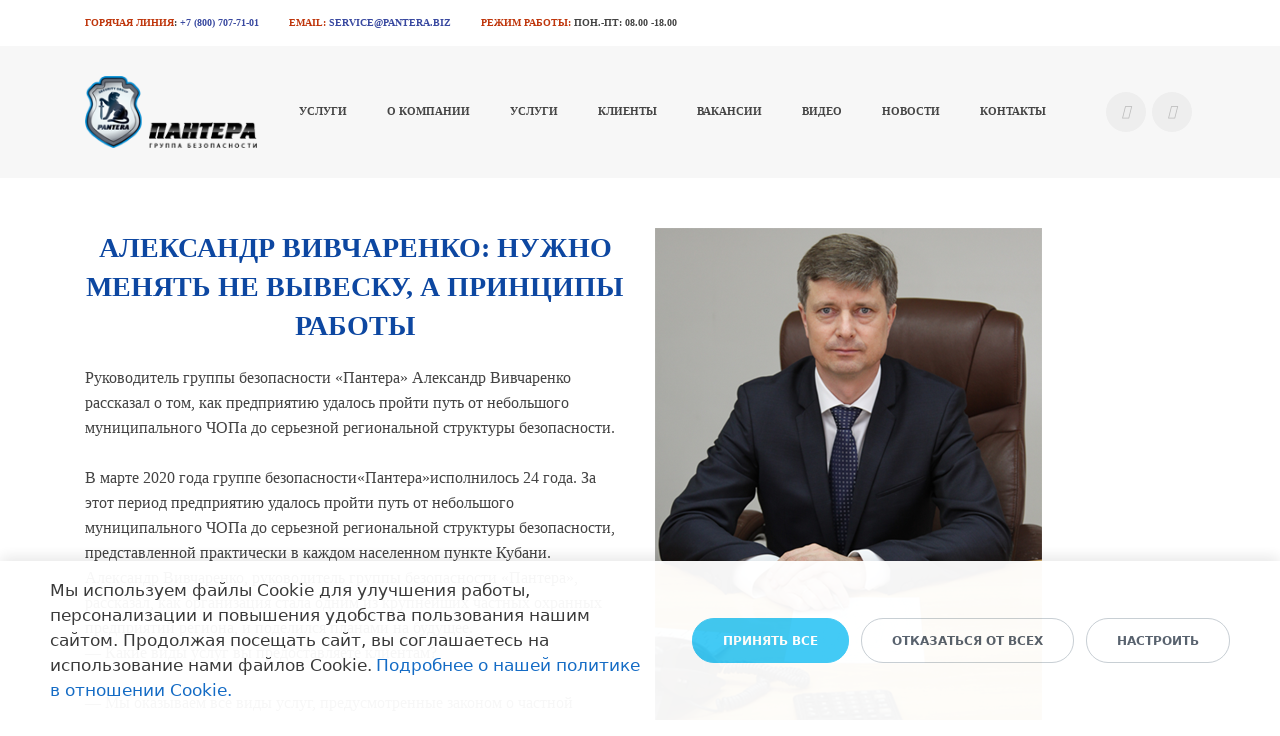

--- FILE ---
content_type: text/html; charset=UTF-8
request_url: https://pantera.biz/novosti/aleksandr-vivcharenko-nuzhno-menyat-ne-vyvesku-a-printsipy-raboty/
body_size: 19715
content:
<!DOCTYPE html>
<html xml:lang="ru" lang="ru" class="">
<head>
	<script data-skip-moving="true">
					window["bxCookies"] = window["bxCookies"] || {};
					window["bxCookies"]["ym"] = false;
					window.addEventListener("load", function() {
						BX.addCustomEvent(
							"BX.Landing.Cookies:onAccept", 
							function(acceptedCookies)
							{
								if (
									!window["bxCookies"]["ym"] && 
									BX.util.in_array("ym", acceptedCookies)
								)
								{
									window["bxCookies"]["ym"] = true;
									(function(m,e,t,r,i,k,a){m[i]=m[i]||function(){(m[i].a=m[i].a||[]).push(arguments)};
					m[i].l=1*new Date();
					for (var j = 0; j < document.scripts.length; j++) {if (document.scripts[j].src === r) { return; }}
					k=e.createElement(t),a=e.getElementsByTagName(t)[0],k.async=1,k.src=r,a.parentNode.insertBefore(k,a)})
					(window, document, "script", "https://mc.yandex.ru/metrika/tag.js", "ym");
					ym('44543823', "init", {
						clickmap:true,
						trackLinks:true,
						accurateTrackBounce:true,
						webvisor:true,
						trackHash:true,
						ecommerce:"dataLayer"
				   });
								}
							}
						);
					});
				</script>	<meta http-equiv="X-UA-Compatible" content="IE=edge">
	<meta name="viewport" content="user-scalable=no, initial-scale=1.0, maximum-scale=1.0, width=device-width">
	<meta name="HandheldFriendly" content="true" >
	<meta name="MobileOptimized" content="width">
	<meta name="apple-mobile-web-app-capable" content="yes">
	<title>Александр Вивчаренко: Нужно менять не вывеску, а принципы работы</title>
	<meta http-equiv="Content-Type" content="text/html; charset=UTF-8" />
<meta name="keywords" content="aleksandr-vivcharenko-nuzhno-menyat-ne-vyvesku-a-printsipy-raboty" />
<meta name="description" content="Руководитель группы безопасности «Пантера» Александр Вивчаренко рассказал о том, как предприятию удалось пройти путь от небольшого муниципального ЧОПа до серьезной региональной структуры безопасности. " />
<style type="text/css">
				:root {
					--primary: #3949a0 !important;
					--primary-darken-1: hsl(230.68, 47%, 41%);
					--primary-darken-2: hsl(230.68, 47%, 38%);
					--primary-darken-3: hsl(230.68, 47%, 33%);
					--primary-lighten-1: hsl(230.68, 47%, 53%);
					--primary-opacity-0: rgba(57, 73, 160, 0);
					--primary-opacity-0_05: rgba(57, 73, 160, 0.05);
					--primary-opacity-0_1: rgba(57, 73, 160, 0.1);
					--primary-opacity-0_15: rgba(57, 73, 160, 0.15);
					--primary-opacity-0_2: rgba(57, 73, 160, 0.2);
					--primary-opacity-0_25: rgba(57, 73, 160, 0.25);
					--primary-opacity-0_3: rgba(57, 73, 160, 0.3);
					--primary-opacity-0_35: rgba(57, 73, 160, 0.35);
					--primary-opacity-0_4: rgba(57, 73, 160, 0.4);
					--primary-opacity-0_45: rgba(57, 73, 160, 0.45);
					--primary-opacity-0_5: rgba(57, 73, 160, 0.5);
					--primary-opacity-0_55: rgba(57, 73, 160, 0.55);
					--primary-opacity-0_6: rgba(57, 73, 160, 0.6);
					--primary-opacity-0_65: rgba(57, 73, 160, 0.65);
					--primary-opacity-0_7: rgba(57, 73, 160, 0.7);
					--primary-opacity-0_75: rgba(57, 73, 160, 0.75);
					--primary-opacity-0_8: rgba(57, 73, 160, 0.8);
					--primary-opacity-0_85: rgba(57, 73, 160, 0.85);
					--primary-opacity-0_9: rgba(57, 73, 160, 0.9);
					--primary-opacity-0_95: rgba(57, 73, 160, 0.95);
					--theme-color-main: #333333;
					--theme-color-secondary: hsl(230.68, 20%, 80%);
					--theme-color-title: #333333;
					--theme-color-strict-inverse: #ffffff;
				}
			</style>
<style>:root {--theme-color-main: #444444 !important;--theme-color-title: #0d47a1 !important;}</style>
<style type="text/css">
							:root {
								--theme-color-b24button: var(--primary);
							}
						</style>
<script data-skip-moving="true">(function(w, d, n) {var cl = "bx-core";var ht = d.documentElement;var htc = ht ? ht.className : undefined;if (htc === undefined || htc.indexOf(cl) !== -1){return;}var ua = n.userAgent;if (/(iPad;)|(iPhone;)/i.test(ua)){cl += " bx-ios";}else if (/Windows/i.test(ua)){cl += ' bx-win';}else if (/Macintosh/i.test(ua)){cl += " bx-mac";}else if (/Linux/i.test(ua) && !/Android/i.test(ua)){cl += " bx-linux";}else if (/Android/i.test(ua)){cl += " bx-android";}cl += (/(ipad|iphone|android|mobile|touch)/i.test(ua) ? " bx-touch" : " bx-no-touch");cl += w.devicePixelRatio && w.devicePixelRatio >= 2? " bx-retina": " bx-no-retina";if (/AppleWebKit/.test(ua)){cl += " bx-chrome";}else if (/Opera/.test(ua)){cl += " bx-opera";}else if (/Firefox/.test(ua)){cl += " bx-firefox";}ht.className = htc ? htc + " " + cl : cl;})(window, document, navigator);</script>


<link href="/bitrix/js/intranet/intranet-common.css?174647223966709" type="text/css"  rel="stylesheet" />
<link href="/bitrix/js/ui/design-tokens/dist/ui.design-tokens.css?174647224526358" type="text/css"  rel="stylesheet" />
<link href="/bitrix/js/intranet/design-tokens/bitrix24/bitrix24-design-tokens.css?17464722391587" type="text/css"  rel="stylesheet" />
<link href="/bitrix/js/ui/fonts/opensans/ui.font.opensans.css?17464722472555" type="text/css"  rel="stylesheet" />
<link href="/bitrix/js/main/popup/dist/main.popup.bundle.css?174647604929852" type="text/css"  rel="stylesheet" />
<link href="/bitrix/js/ui/icon-set/actions/style.css?174647615321025" type="text/css"  rel="stylesheet" />
<link href="/bitrix/js/ui/icon-set/main/style.css?174647616480418" type="text/css"  rel="stylesheet" />
<link href="/bitrix/js/main/sidepanel/css/sidepanel.css?174647225414050" type="text/css"  rel="stylesheet" />
<link href="/bitrix/js/main/core/css/core_date.css?174647225810481" type="text/css"  rel="stylesheet" />
<link href="/bitrix/js/ui/buttons/dist/ui.buttons.bundle.css?174647616237889" type="text/css"  rel="stylesheet" />
<link href="/bitrix/js/ui/switcher/dist/ui.switcher.bundle.css?17464722483055" type="text/css"  rel="stylesheet" />
<link href="/bitrix/js/landing/css/landing_public.css?1746472239456" type="text/css"  rel="stylesheet" />
<link href="/bitrix/components/bitrix/landing.pub/templates/.default/style.css?174647222545364" type="text/css"  rel="stylesheet" />
<link href="/bitrix/panel/main/popup.css?174647209922696" type="text/css"  rel="stylesheet" />
<link href="/bitrix/panel/catalog/catalog_cond.css?17464721008226" type="text/css"  rel="stylesheet" />
<link href="/bitrix/components/bitrix/landing.cookies/templates/.default/style.css?17464758928010" type="text/css"  rel="stylesheet" />
<link href="/bitrix/templates/landing24/assets/vendor/bootstrap/bootstrap.css?1746472108219692" type="text/css"  data-template-style="true"  rel="stylesheet" />
<link href="/bitrix/templates/landing24/theme.css?1746472108728428" type="text/css"  data-template-style="true"  rel="stylesheet" />
<link href="/bitrix/templates/landing24/template_styles.css?17464721082727" type="text/css"  data-template-style="true"  rel="stylesheet" />




<script type="extension/settings" data-extension="main.date">{"formats":{"FORMAT_DATE":"DD.MM.YYYY","FORMAT_DATETIME":"DD.MM.YYYY HH:MI:SS","SHORT_DATE_FORMAT":"d.m.Y","MEDIUM_DATE_FORMAT":"j M Y","LONG_DATE_FORMAT":"j F Y","DAY_MONTH_FORMAT":"j F","DAY_SHORT_MONTH_FORMAT":"j M","SHORT_DAY_OF_WEEK_MONTH_FORMAT":"D, j F","SHORT_DAY_OF_WEEK_SHORT_MONTH_FORMAT":"D, j M","DAY_OF_WEEK_MONTH_FORMAT":"l, j F","FULL_DATE_FORMAT":"l, j F Y","SHORT_TIME_FORMAT":"H:i","LONG_TIME_FORMAT":"H:i:s"}}</script>



<meta name="robots" content="all" />
<style>
					@keyframes page-transition {
						0% {
							opacity: 1;
						}
						100% {
							opacity: 0;
						}
					}
					body.landing-page-transition::after {
						opacity: 1;
						background: #ffffff;
						animation: page-transition 2s 1s forwards;
					}
				</style>
<link rel="preload" href="/bitrix/templates/landing24/assets/vendor/icon/fab/font.woff" as="font" crossorigin="anonymous" type="font/woff" crossorigin>
<link rel="preload" href="/bitrix/templates/landing24/assets/vendor/icon/fab/font.woff2" as="font" crossorigin="anonymous" type="font/woff2" crossorigin>
<style>.fa-youtube:before{content:"\f167";}.fa-vk:before{content:"\f189";}</style>
<style>
					body {
						--landing-font-family: Roboto
					}
				</style>
<link rel="stylesheet" href="https://fonts.bitrix24.ru/css2?family=Roboto:wght@100;200;300;400;500;600;700;800;900">
<style>
				body {
					font-weight: 400;
					font-family: Roboto;
					-webkit-font-smoothing: antialiased;
					-moz-osx-font-smoothing: grayscale;
					-moz-font-feature-settings: "liga", "kern";
					text-rendering: optimizelegibility;
				}
			</style>
<style>
				h1, h2, h3, h4, h5, h6 {
					font-family: Roboto;
				}
			</style>
<style>
			html {font-size: 14px;}
			body {font-size: 1.14286rem;}
			.g-font-size-default {font-size: 1.14286rem;}
		</style>
<style>
				main.landing-public-mode {
					line-height: 1.6;
					font-weight: 400;
				}
				
				.landing-public-mode .h1, .landing-public-mode .h2, .landing-public-mode .h3, .landing-public-mode .h4, 
				.landing-public-mode .h5, .landing-public-mode .h6, .landing-public-mode .h7,
				.landing-public-mode h1, .landing-public-mode h2, .landing-public-mode h3, .landing-public-mode h4, 
				.landing-public-mode h5, .landing-public-mode h6 {
					font-weight: 400;
				}
			</style>
<meta property="og:title" content="Александр Вивчаренко: Нужно менять не вывеску, а принципы работы" /><meta property="og:description" content="Руководитель группы безопасности «Пантера» Александр Вивчаренко рассказал о том, как предприятию удалось пройти путь от небольшого муниципального ЧОПа до серьезной региональной структуры безопасности. " /><meta property="og:image" content="//109.172.38.21/upload/landing/901/zu9raqvkkml0v0ctl7fboi9d1pn35z9i/25270-720p-03dc2-057df-110e9-e6d06-4af61-fe8fc-76074-ee7da@1x.jpg" /><meta property="og:image:width" content="520" /><meta property="og:image:height" content="292" /><meta property="og:type" content="website" /><meta property="twitter:title" content="Александр Вивчаренко: Нужно менять не вывеску, а принципы работы" /><meta property="twitter:description" content="Руководитель группы безопасности «Пантера» Александр Вивчаренко рассказал о том, как предприятию удалось пройти путь от небольшого муниципального ЧОПа до серьезной региональной структуры безопасности. " /><meta property="twitter:image" content="//109.172.38.21/upload/landing/901/zu9raqvkkml0v0ctl7fboi9d1pn35z9i/25270-720p-03dc2-057df-110e9-e6d06-4af61-fe8fc-76074-ee7da@1x.jpg" /><meta name="twitter:card" content="summary_large_image" /><meta property="twitter:type" content="website" /> <meta property="Bitrix24SiteType" content="store" /> <meta property="og:url" content="https://pantera.biz/novosti/aleksandr-vivcharenko-nuzhno-menyat-ne-vyvesku-a-printsipy-raboty/" />
<link rel="canonical" href="https://pantera.biz/novosti/aleksandr-vivcharenko-nuzhno-menyat-ne-vyvesku-a-printsipy-raboty/"/><meta name="yandex-verification" content="3ffade31bb7fda4d" /> 
<link rel="icon" type="image/png" href="/upload/resize_cache/landing/dcd/mgyi9pqj71qilm1wxqjhwmtkn3eqmt6r/16_16_2/Лого_главное.png" sizes="16x16">
<link rel="icon" type="image/png" href="/upload/resize_cache/landing/dcd/mgyi9pqj71qilm1wxqjhwmtkn3eqmt6r/32_32_2/Лого_главное.png" sizes="32x32">
<link rel="icon" type="image/png" href="/upload/resize_cache/landing/dcd/mgyi9pqj71qilm1wxqjhwmtkn3eqmt6r/96_96_2/Лого_главное.png" sizes="96x96">
<link rel="apple-touch-icon" href="/upload/resize_cache/landing/dcd/mgyi9pqj71qilm1wxqjhwmtkn3eqmt6r/120_120_2/Лого_главное.png" sizes="120x120">
<link rel="apple-touch-icon" href="/upload/resize_cache/landing/dcd/mgyi9pqj71qilm1wxqjhwmtkn3eqmt6r/180_180_2/Лого_главное.png" sizes="180x180">
<link rel="apple-touch-icon" href="/upload/resize_cache/landing/dcd/mgyi9pqj71qilm1wxqjhwmtkn3eqmt6r/152_152_2/Лого_главное.png" sizes="152x152">
<link rel="apple-touch-icon" href="/upload/resize_cache/landing/dcd/mgyi9pqj71qilm1wxqjhwmtkn3eqmt6r/167_167_2/Лого_главное.png" sizes="167x167">
 <link rel="icon" type="image/x-icon" href="/favicon.ico"></head>
<body class="landing-viewtype--adaptive landing-page-transition landing-b24button-use-style" >
<noscript>
				<div><img src="https://mc.yandex.ru/watch/44543823" style="position:absolute; left:-9999px;" alt="" /></div>
			</noscript><main class="w-100 landing-public-mode landing-layout-breakpoint--desktop" >
<div id="b8463" class="block-wrapper block-0-menu-15-photography"><header class="landing-block u-header u-header--relative u-header--sticky">
	<!-- Top Bar -->
	<div class="landing-block-node-top-block landing-semantic-background-color u-header__section u-header__section--hidden g-bg-white g-transition-0_3 g-pt-15 g-pb-15">
		<div class="container">
			<div class="row flex-column flex-md-row align-items-center justify-content-md-end text-uppercase g-font-weight-700 g-font-size-13 g-mt-minus-10">
				<div class="col-auto text-center text-md-left g-font-size-10 mr-md-auto g-mt-10"><div class="landing-block-node-card-menu-contact d-inline-block g-mb-8 g-mb-0--md g-mr-10 g-mr-30--sm" data-card-preset="contact-link">
						<div class="landing-block-node-menu-contact-title landing-semantic-text-small d-inline-block"><span style="color: rgb(191, 54, 12);">Горячая линия</span>:</div>
						<a href="tel:+7 (800) 707-71-01" class="landing-block-node-menu-contact-link landing-semantic-link-small d-inline-block g-font-weight-700" target="_self">+7 (800) 707-71-01</a>
					</div><div class="landing-block-node-card-menu-contact d-inline-block g-mb-8 g-mb-0--md g-mr-10 g-mr-30--sm" data-card-preset="contact-link">
						<div class="landing-block-node-menu-contact-title landing-semantic-text-small d-inline-block"><span style="color: rgb(191, 54, 12);">Email:</span></div>
						<a href="mailto:info@company24.com" class="landing-block-node-menu-contact-link landing-semantic-link-small d-inline-block g-font-weight-700" target="_self">service@pantera.biz</a>
					</div><div class="landing-block-node-card-menu-contact d-inline-block g-mb-8 g-mb-0--md g-mr-10 g-mr-30--sm" data-card-preset="contact-text">
						<div class="landing-block-node-menu-contact-title landing-semantic-text-small d-inline-block"><span style="color: rgb(191, 54, 12);">режим работы:</span></div>
						<div class="landing-block-node-menu-contact-text landing-semantic-link-small d-inline-block g-font-weight-700">пон.-пт: 08.00 -18.00</div>
					</div></div>

			</div>
		</div>
	</div>
	<!-- End Top Bar -->

	<div class="landing-block-node-bottom-block landing-semantic-background-color u-header__section u-header__section--light g-bg-gray-light-v5 g-py-30" data-header-fix-moment-classes="u-shadow-v27">
		<nav class="navbar navbar-expand-lg p-0 g-px-15">
			<div class="container">
				<!-- Logo -->
				<a href="https://pantera.biz/" class="navbar-brand landing-block-node-menu-logo-link u-header__logo p-0" target="_self">
					<img class="landing-block-node-menu-logo u-header__logo-img u-header__logo-img--main g-max-width-180" src="[data-uri]" alt="" srcset="" data-fileid="62477" data-pseudo-url="{&quot;text&quot;:&quot;&quot;,&quot;href&quot;:&quot;&quot;,&quot;target&quot;:&quot;&quot;,&quot;enabled&quot;:false}" data-lazy-img="Y" data-src="/upload/landing/1ad/eivl6b3askc92ms2oya301wahsrf6qw5/лого_заставка@1x.png" loading="lazy" />
				</a>
				<!-- End Logo -->

				<!-- Navigation -->
				<div class="collapse navbar-collapse align-items-center flex-sm-row justify-content-between" id="navBar8463">
					<ul class="landing-block-node-menu-list js-scroll-nav navbar-nav text-uppercase g-font-weight-700 g-font-size-11 g-pt-20 g-pt-0--lg"><li class="landing-block-node-menu-list-item nav-item g-mx-20--lg g-mb-7 g-mb-0--lg">
							<a href="#system_catalog/" class="landing-block-node-menu-list-item-link landing-semantic-menu-h-text nav-link p-0" target="_self" data-url="#catalogSection17">Услуги</a>
						</li><li class="landing-block-node-menu-list-item nav-item g-mx-20--lg g-mb-7 g-mb-0--lg">
							<a href="https://pantera.biz/o-kompanii/" class="landing-block-node-menu-list-item-link landing-semantic-menu-h-text nav-link p-0" target="_self">О Компании</a>
						</li><li class="landing-block-node-menu-list-item nav-item g-mx-20--lg g-mb-7 g-mb-0--lg">
							<a href="https://pantera.biz/uslugi_dqci/" class="landing-block-node-menu-list-item-link landing-semantic-menu-h-text nav-link p-0" target="_self">Услуги</a>
						</li><li class="landing-block-node-menu-list-item nav-item g-mx-20--lg g-mb-7 g-mb-0--lg">
							<a href="https://pantera.biz/clients-of-gb-panther/" class="landing-block-node-menu-list-item-link landing-semantic-menu-h-text nav-link p-0" target="_self">Клиенты</a>
						</li><li class="landing-block-node-menu-list-item nav-item g-mx-20--lg g-mb-7 g-mb-0--lg">
							<a href="https://pantera.biz/job-openings/" class="landing-block-node-menu-list-item-link landing-semantic-menu-h-text nav-link p-0" target="_self">Вакансии</a>
						</li><li class="landing-block-node-menu-list-item nav-item g-mx-20--lg g-mb-7 g-mb-0--lg">
							<a href="https://pantera.biz/video/" class="landing-block-node-menu-list-item-link landing-semantic-menu-h-text nav-link p-0" target="_self">Видео</a>
						</li><li class="landing-block-node-menu-list-item nav-item g-mx-20--lg g-mb-7 g-mb-0--lg">
							<a href="https://pantera.biz/novosti-iz-sfery-bezopasnosti/" class="landing-block-node-menu-list-item-link landing-semantic-menu-h-text nav-link p-0" target="_self">Новости</a>
						</li><li class="landing-block-node-menu-list-item nav-item g-mx-20--lg g-mb-7 g-mb-0--lg">
							<a href="https://pantera.biz/kontakty_fauq/" class="landing-block-node-menu-list-item-link landing-semantic-menu-h-text nav-link p-0" target="_self">Контакты</a>
						</li></ul>
					<ul class="list-inline mb-0 landing-block-node-menu-list-social d-lg-flex flex-nowrap justify-content-end g-px-0"><li class="landing-block-card-social list-inline-item g-ma-3" data-card-preset="youtube">
				<a class="landing-block-card-social-icon-link landing-semantic-menu-h-text d-block u-icon-v3 u-icon-size--sm g-rounded-50x g-bg-gray-light-v4 g-color-gray-light-v1 g-bg-primary--hover g-color-white--hover g-font-size-14" href="https://www.youtube.com/@user-eu6lb4hm3x" target="_self">
					<i class="landing-block-card-social-icon fa fa-youtube" data-pseudo-url="{&quot;text&quot;:&quot;&quot;,&quot;href&quot;:&quot;&quot;,&quot;target&quot;:&quot;&quot;,&quot;enabled&quot;:false}"></i>
				</a>
			</li><li class="landing-block-card-social list-inline-item g-ma-3" data-card-preset="vk">
				<a class="landing-block-card-social-icon-link landing-semantic-menu-h-text d-block u-icon-v3 u-icon-size--sm g-rounded-50x g-bg-gray-light-v4 g-color-gray-light-v1 g-bg-primary--hover g-color-white--hover g-font-size-14" href="https://vk.com/pantera_security" target="_self">
					<i class="landing-block-card-social-icon fa fa-vk" data-pseudo-url="{&quot;text&quot;:&quot;&quot;,&quot;href&quot;:&quot;&quot;,&quot;target&quot;:&quot;&quot;,&quot;enabled&quot;:false}"></i>
				</a>
			</li></ul>
				</div>
				<!-- End Navigation -->

				<!-- Responsive Toggle Button -->
				<button class="navbar-toggler btn g-line-height-1 g-brd-none g-pa-0 ml-auto" type="button" aria-label="Toggle navigation" aria-expanded="false" aria-controls="navBar8463" data-toggle="collapse" data-target="#navBar8463">
                <span class="hamburger hamburger--slider">
                  <span class="hamburger-box">
                    <span class="hamburger-inner"></span>
                  </span>
                </span>
				</button>
				<!-- End Responsive Toggle Button -->
			</div>
		</nav>
	</div>
</header></div><div id="b8465" class="block-wrapper block-31-3-two-cols-text-img-fix"><section class="landing-block g-bg u-block-border u-block-border-margin-md g-rounded-10" style="--bg: hsla(0, 0%, 100%, 0.6);--bg-url: ;--bg-url-2x: ;--bg-overlay: ;--bg-size: ;--bg-attachment: ;">
	<div class="landing-block-node-container container g-pt-30 g-pb-30">
		<div class="row landing-block-node-block">
			<div class="landing-block-node-text-container js-animation slideInLeft col-md-6 col-lg-6 g-pb-20 g-pb-0--md">
				<h2 class="landing-block-node-title landing-semantic-subtitle-medium text-uppercase g-font-weight-700 mb-0 g-mb-20"><p style="text-align: center;">Александр Вивчаренко: Нужно менять не вывеску, а принципы работы<br /></p></h2>
				<div class="landing-block-node-text landing-semantic-text-medium"><p>Руководитель группы безопасности «Пантера» Александр Вивчаренко рассказал о том, как предприятию удалось пройти путь от небольшого муниципального ЧОПа до серьезной региональной структуры безопасности.<br /><br />В марте 2020 года группе безопасности«Пантера»исполнилось 24 года. За этот период предприятию удалось пройти путь от небольшого муниципального ЧОПа до серьезной региональной структуры безопасности, представленной практически в каждом населенном пункте Кубани. Александр Вивчаренко, руководитель группы безопасности «Пантера», рассказал, как организация стала одним из крупнейших частных охранных предприятий региона, и поделился планами на будущее.<br />— Какие виды услуг вы предоставляете клиентам?<br /><br />— Мы оказываем все виды услуг, предусмотренные законом о частной охранной деятельности. В начале 2020 года группа безопасности получила аккредитацию на подразделение транспортной безопасности и стала выполнять услуги по защите объектов транспортной инфраструктуры в портах. Ежедневно в группы быстрого реагирования, на объекты технического обслуживания и на контрольно-пропускные посты заступают сотни сотрудников «Пантеры».<br /><br />— Как вы стали одним из самых крупных охранных агентств региона?<br /><br />— Какое-то время назад, выбирая стратегию развития группы безопасности, мы изучали опыт федеральных охранных холдингов и более крупных региональных компаний. В основном он сводился к тому, что крупные компании поглощали мелкие региональные ЧОПы. Достоинством этой стратегии является скорость развития. Но надо понимать, что вместе с клиентской базой приобретаются и все «болезни» и недостатки купленной организации.<br />Поэтому, когда над офисом меняется вывеска, а принципы работы остаются прежними, новое агентство не начинает ассоциироваться в глазах заказчиков с чем-то прогрессивным, а становится «продолжателем всего плохого». Это дискредитирует торговую марку и делает ее уязвимой перед конкурентами, которые не используют подобную стратегию.<br /><br />Поэтому мы приняли решение приходить в новые районы со своим брендбуком, проверенной методикой работы и контролем качества. Мы приобретали новый транспорт для ГБР, набирали и воспитывали персонал, запускали рекламные кампании.<br /><br />Эта стратегия дала результат. Предприниматели, уставшие от смены вывесок ЧОПов без изменения качества работы, сами звонили, приходили и становились клиентами. Под пультовой охраной за это время у нас появилось более 3 тыс. объектов малого бизнеса: магазинов, складов, производственных помещений…<br />— Кто ваши клиенты?<br /><br />— Нашим ключевым клиентом в топливно-энергетическом комплексе, например, является «Лукойл». Все автозаправочные станции компании на территории Краснодарского края находятся под нашей защитой. На протяжении нескольких лет мы оказываем услуги по пультовой охране практически всех многофункциональных центров в регионе. Под физической охраной находятся 120 школ и 84 детских сада в 7 муниципальных образованиях Кубани. На огромном количестве объектов мы производим техническое обслуживание систем безопасности.<br /><br />Также начиная с 2010 года группа безопасности «Пантера» развивалась в работе с кредитно-финансовыми организациями. Десятилетие ответственной и кропотливой работы дает результаты. В Краснодарском крае мы обеспечиваем безопасность крупнейших банков страны: Сбербанка, ВТБ, «Россельхозбанка», «Уралсиба» и др.<br /><br />— Как вы планируете развивать компанию в будущем?<br /><br />— Мы бы хотели видеть себя крепкой региональной охранной структурой, способной выполнять контракты любого объема и любой сложности, с представительством во всех населенных пунктах Краснодарского края. Это желание формирует нарастающая глобализация. Мы видим абсолютное доминирование «Магнита» и «Пятерочки» в продуктовом ретейле, «М.Видео» и «Эльдорадо» — в продаже бытовой техники, «Озона» и WildBerries — в интернет-торговле. Эти тенденции продолжат рост.<br /><br />Перед всеми крупными игроками конкуренция ставит одну и ту же основную задачу — минимизировать расходы. Экономия наблюдается во всех сферах, и в организации безопасности в том числе. Поэтому сейчас проводится все больше федеральных конкурсных процедур на выбор единого подрядчика по обеспечению безопасности всех торговых точек. Но в России пока нет частной структуры безопасности, работающей в Калининграде, Мурманске, Владивостоке и Махачкале одновременно. И появление ее ожидается еще не скоро. Вот здесь для организации всего процесса в масштабах страны нужны крепкие федеральные охранные структуры, а для непосредственного реагирования на местах — серьезные региональные организации. Одной из таких компаний мы и хотим стать.<br /><br />Ссылка на первоисточник: Деловая газета Юга<br /></p><p><br /><span style="color: rgb(33, 33, 33);"><br /></span><br /></p></div>
			</div>

			<div class="col-md-6 col-lg-6">
				<img class="landing-block-node-img js-animation slideInRight img-fluid" src="[data-uri]" alt="" srcset="" data-fileid="63350" data-fileid2x="62450" data-pseudo-url="{&quot;text&quot;:&quot;&quot;,&quot;href&quot;:&quot;&quot;,&quot;target&quot;:&quot;&quot;,&quot;enabled&quot;:false}" data-lazy-img="Y" data-src="/upload/landing/8c1/kji9m317jpnop2qyzjg0d7jq1a092trz/Виви_300@1x.png" loading="lazy" />
			</div>
		</div>
	</div>
</section></div><div id="b8467" class="block-wrapper block-44-5-three-cols-images-with-price"><section class="landing-block g-pb-0 g-pt-2 g-bg" style="--bg: var(--primary-opacity-0_45);--bg-url: ;--bg-url-2x: ;--bg-overlay: ;--bg-size: ;--bg-attachment: ;">
	<div class="container">
		<!-- Product Blocks -->
		<div class="row"><div class="landing-block-node-card js-animation fadeInUp col-md-6 g-mb-30 col-lg-3">
				<!-- Article -->
				<div class="landing-block-node-card-container u-bg-overlay g-pointer-events-before-after-none h-100 g-bg-black-opacity-0_3--after g-parent g-text-underline--none--hover" href="#">
					<img class="landing-block-node-card-bgimg h-100 w-100 g-object-fit-cover img-fluid" src="[data-uri]" alt="" srcset="" data-fileid="62615" data-pseudo-url="{&quot;text&quot;:&quot;&quot;,&quot;href&quot;:&quot;&quot;,&quot;target&quot;:&quot;&quot;,&quot;enabled&quot;:false}" data-lazy-img="Y" data-src="/upload/landing/801/8c5f9eg50k1r7o9o8fv0cdyj6se7dkjl/вакансии_плашка@1x.png" loading="lazy" />
					<!-- Article Content -->
					<div class="u-bg-overlay__inner g-pointer-events-none--public-mode g-pos-abs g-top-0 g-left-0 w-100 h-100 g-pa-10">
						<div class="landing-block-node-card-bg-hover opacity-0 g-opacity-1--parent-hover g-transition-0_2 g-transition--ease-in h-100 g-bg" style="--bg: var(--primary-opacity-0_55);"></div>
						<div class="landing-block-node-card-inner-container g-pa-20 g-pos-abs g-top-0 g-left-0 h-100 g-flex-middle">
							<div class="g-pointer-events-all">
								<div class="landing-block-node-card-price landing-semantic-text-image-small g-font-weight-700 g-font-size-12 d-inline-block text-uppercase g-color-white g-py-4 g-px-7 text-right g-bg" href="#" style="--color: ;--bg: #ed3300;"><p style="text-align: left;">СТАТЬИ</p></div>
							</div>
							<div class="g-pointer-events-all">
								<div class="landing-block-node-card-subtitle landing-semantic-text-image-small text-uppercase g-line-height-1_2 g-font-weight-700 g-font-size-11 g-color-white g-mb-10"> </div>
								<h5 class="landing-block-node-card-title landing-semantic-text-image-medium text-uppercase g-line-height-1_2 g-font-weight-700 g-font-size-18 g-color-white g-mb-10"><p style="text-align: right;"><span style="font-size: 17.9999px; font-weight: 700;">Видеонаблюдение</span></p></h5>
								<div class="landing-block-node-card-text landing-semantic-text-image-small small text-uppercase g-color-white-opacity-0_8"> </div>
							</div>
						</div>
					</div>
					<!-- End Article Content -->
				</div>
				<!-- End Article -->
			</div><div class="landing-block-node-card js-animation fadeInUp col-md-6 g-mb-30 col-lg-3">
				<!-- Article -->
				<div class="landing-block-node-card-container u-bg-overlay g-pointer-events-before-after-none h-100 g-bg-black-opacity-0_3--after g-parent g-text-underline--none--hover" href="#">
					<img class="landing-block-node-card-bgimg h-100 w-100 g-object-fit-cover img-fluid" src="[data-uri]" alt="" srcset="" data-pseudo-url="{&quot;text&quot;:&quot;&quot;,&quot;href&quot;:&quot;&quot;,&quot;target&quot;:&quot;&quot;,&quot;enabled&quot;:false}" data-fileid="62607" data-lazy-img="Y" data-src="/upload/landing/995/1t6vloin1euhd30mo9lr4ibusi6u4vk0/вакансии_плашка@1x.png" loading="lazy" />
					<!-- Article Content -->
					<div class="u-bg-overlay__inner g-pointer-events-none--public-mode g-pos-abs g-top-0 g-left-0 w-100 h-100 g-pa-10">
						<div class="landing-block-node-card-bg-hover opacity-0 g-opacity-1--parent-hover g-transition-0_2 g-transition--ease-in h-100 g-bg" style="--bg: var(--primary-opacity-0_55);"></div>
						<div class="landing-block-node-card-inner-container g-pa-20 g-pos-abs g-top-0 g-left-0 h-100 g-flex-middle">
							<div class="g-pointer-events-all">
								<div class="landing-block-node-card-price landing-semantic-text-image-small g-font-weight-700 g-font-size-12 d-inline-block text-uppercase g-color-white g-py-4 g-px-7 text-right g-bg" href="#" style="--color: ;--bg: #ed3300;"><p style="">СТАТЬИ<br /></p></div>
							</div>
							<div class="g-pointer-events-all">
								<div class="landing-block-node-card-subtitle landing-semantic-text-image-small text-uppercase g-line-height-1_2 g-font-weight-700 g-font-size-11 g-color-white g-mb-10"> </div>
								<h5 class="landing-block-node-card-title landing-semantic-text-image-medium text-uppercase g-line-height-1_2 g-font-weight-700 g-font-size-18 g-color-white g-mb-10"><p style="text-align: right;"><span style="font-size: 17.9999px; font-weight: 700;">Охранные системы</span></p></h5>
								<div class="landing-block-node-card-text landing-semantic-text-image-small small text-uppercase g-color-white-opacity-0_8"> </div>
							</div>
						</div>
					</div>
					<!-- End Article Content -->
				</div>
				<!-- End Article -->
			</div><div class="landing-block-node-card js-animation fadeInUp col-md-6 g-mb-30 col-lg-3">
				<!-- Article -->
				<div class="landing-block-node-card-container u-bg-overlay g-pointer-events-before-after-none h-100 g-bg-black-opacity-0_3--after g-parent g-text-underline--none--hover" href="#">
					<img class="landing-block-node-card-bgimg h-100 w-100 g-object-fit-cover img-fluid" src="[data-uri]" alt="" srcset="" data-pseudo-url="{&quot;text&quot;:&quot;&quot;,&quot;href&quot;:&quot;&quot;,&quot;target&quot;:&quot;&quot;,&quot;enabled&quot;:false}" data-fileid="62608" data-lazy-img="Y" data-src="/upload/landing/816/kmza476o0ll6zoikuqjjs6oz79nhoivm/вакансии_плашка@1x.png" loading="lazy" />
					<!-- Article Content -->
					<div class="u-bg-overlay__inner g-pointer-events-none--public-mode g-pos-abs g-top-0 g-left-0 w-100 h-100 g-pa-10">
						<div class="landing-block-node-card-bg-hover opacity-0 g-opacity-1--parent-hover g-transition-0_2 g-transition--ease-in h-100 g-bg" style="--bg: var(--primary-opacity-0_55);"></div>
						<div class="landing-block-node-card-inner-container g-pa-20 g-pos-abs g-top-0 g-left-0 h-100 g-flex-middle">
							<div class="g-pointer-events-all">
								<div class="landing-block-node-card-price landing-semantic-text-image-small g-font-weight-700 g-font-size-12 d-inline-block text-uppercase g-color-white g-py-4 g-px-7 text-right g-bg" href="#" style="--color: ;--bg: #ed3300;"><p style="">СТАТЬИ<br /></p></div>
							</div>
							<div class="g-pointer-events-all">
								<div class="landing-block-node-card-subtitle landing-semantic-text-image-small text-uppercase g-line-height-1_2 g-font-weight-700 g-font-size-11 g-color-white g-mb-10"> </div>
								<h5 class="landing-block-node-card-title landing-semantic-text-image-medium text-uppercase g-line-height-1_2 g-font-weight-700 g-font-size-18 g-color-white g-mb-10"><p style="text-align: right;"><span style="font-size: 17.9999px; font-weight: 700;">Пожаробезопасность</span></p></h5>
								<div class="landing-block-node-card-text landing-semantic-text-image-small small text-uppercase g-color-white-opacity-0_8"> </div>
							</div>
						</div>
					</div>
					<!-- End Article Content -->
				</div>
				<!-- End Article -->
			</div><div class="landing-block-node-card js-animation fadeInUp col-md-6 g-mb-30 col-lg-3">
				<!-- Article -->
				<div class="landing-block-node-card-container u-bg-overlay g-pointer-events-before-after-none h-100 g-bg-black-opacity-0_3--after g-parent g-text-underline--none--hover" href="#">
					<img class="landing-block-node-card-bgimg h-100 w-100 g-object-fit-cover img-fluid" src="[data-uri]" alt="" srcset="" data-pseudo-url="{&quot;text&quot;:&quot;&quot;,&quot;href&quot;:&quot;&quot;,&quot;target&quot;:&quot;&quot;,&quot;enabled&quot;:false}" data-fileid="62609" data-lazy-img="Y" data-src="/upload/landing/2ea/jutvgj2qbf9zyg230kciaw6v2crhnxzz/вакансии_плашка@1x.png" loading="lazy" />
					<!-- Article Content -->
					<div class="u-bg-overlay__inner g-pointer-events-none--public-mode g-pos-abs g-top-0 g-left-0 w-100 h-100 g-pa-10">
						<div class="landing-block-node-card-bg-hover opacity-0 g-opacity-1--parent-hover g-transition-0_2 g-transition--ease-in h-100 g-bg" style="--bg: var(--primary-opacity-0_55);"></div>
						<div class="landing-block-node-card-inner-container g-pa-20 g-pos-abs g-top-0 g-left-0 h-100 g-flex-middle">
							<div class="g-pointer-events-all">
								<div class="landing-block-node-card-price landing-semantic-text-image-small g-font-weight-700 g-font-size-12 d-inline-block text-uppercase g-color-white g-py-4 g-px-7 text-right g-bg" href="#" style="--color: ;--bg: #ed3300;"><p style="">СТАТЬИ<br /></p></div>
							</div>
							<div class="g-pointer-events-all">
								<div class="landing-block-node-card-subtitle landing-semantic-text-image-small text-uppercase g-line-height-1_2 g-font-weight-700 g-font-size-11 g-color-white g-mb-10"> </div>
								<h5 class="landing-block-node-card-title landing-semantic-text-image-medium text-uppercase g-line-height-1_2 g-font-weight-700 g-font-size-18 g-color-white g-mb-10"><p style="text-align: right;"><span style="font-size: 17.9999px; font-weight: 700;">СКУД</span></p></h5>
								<div class="landing-block-node-card-text landing-semantic-text-image-small small text-uppercase g-color-white-opacity-0_8"> </div>
							</div>
						</div>
					</div>
					<!-- End Article Content -->
				</div>
				<!-- End Article -->
			</div><div class="landing-block-node-card js-animation fadeInUp col-md-6 g-mb-30 col-lg-3">
				<!-- Article -->
				<div class="landing-block-node-card-container u-bg-overlay g-pointer-events-before-after-none h-100 g-bg-black-opacity-0_3--after g-parent g-text-underline--none--hover" href="#">
					<img class="landing-block-node-card-bgimg h-100 w-100 g-object-fit-cover img-fluid" src="[data-uri]" alt="" srcset="" data-pseudo-url="{&quot;text&quot;:&quot;&quot;,&quot;href&quot;:&quot;&quot;,&quot;target&quot;:&quot;&quot;,&quot;enabled&quot;:false}" data-fileid="62604" data-lazy-img="Y" data-src="/upload/landing/5ff/du3f9yjet12idswied3y2upqllqr92lw/вакансии_плашка@1x.png" loading="lazy" />
					<!-- Article Content -->
					<div class="u-bg-overlay__inner g-pointer-events-none--public-mode g-pos-abs g-top-0 g-left-0 w-100 h-100 g-pa-10">
						<div class="landing-block-node-card-bg-hover opacity-0 g-opacity-1--parent-hover g-transition-0_2 g-transition--ease-in h-100 g-bg" style="--bg: var(--primary-opacity-0_55);"></div>
						<div class="landing-block-node-card-inner-container g-pa-20 g-pos-abs g-top-0 g-left-0 h-100 g-flex-middle">
							<div class="g-pointer-events-all">
								<div class="landing-block-node-card-price landing-semantic-text-image-small g-font-weight-700 g-font-size-12 d-inline-block text-uppercase g-color-white g-py-4 g-px-7 text-right g-bg" href="#" style="--color: ;--bg: #ed3300;"><p style="">СТАТЬИ<br /></p></div>
							</div>
							<div class="g-pointer-events-all">
								<div class="landing-block-node-card-subtitle landing-semantic-text-image-small text-uppercase g-line-height-1_2 g-font-weight-700 g-font-size-11 g-color-white g-mb-10"> </div>
								<h5 class="landing-block-node-card-title landing-semantic-text-image-medium text-uppercase g-line-height-1_2 g-font-weight-700 g-font-size-18 g-color-white g-mb-10"><p style="text-align: right;"><span style="font-weight: 700;">Охрана дома</span></p></h5>
								<div class="landing-block-node-card-text landing-semantic-text-image-small small text-uppercase g-color-white-opacity-0_8"> </div>
							</div>
						</div>
					</div>
					<!-- End Article Content -->
				</div>
				<!-- End Article -->
			</div><div class="landing-block-node-card js-animation fadeInUp col-md-6 g-mb-30 col-lg-3">
				<!-- Article -->
				<div class="landing-block-node-card-container u-bg-overlay g-pointer-events-before-after-none h-100 g-bg-black-opacity-0_3--after g-parent g-text-underline--none--hover" href="#">
					<img class="landing-block-node-card-bgimg h-100 w-100 g-object-fit-cover img-fluid" src="[data-uri]" alt="" srcset="" data-pseudo-url="{&quot;text&quot;:&quot;&quot;,&quot;href&quot;:&quot;&quot;,&quot;target&quot;:&quot;&quot;,&quot;enabled&quot;:false}" data-fileid="62610" data-lazy-img="Y" data-src="/upload/landing/a46/uu8t24ldbdtsuri79o8fx7tljefvm8to/вакансии_плашка@1x.png" loading="lazy" />
					<!-- Article Content -->
					<div class="u-bg-overlay__inner g-pointer-events-none--public-mode g-pos-abs g-top-0 g-left-0 w-100 h-100 g-pa-10">
						<div class="landing-block-node-card-bg-hover opacity-0 g-opacity-1--parent-hover g-transition-0_2 g-transition--ease-in h-100 g-bg" style="--bg: var(--primary-opacity-0_55);"></div>
						<div class="landing-block-node-card-inner-container g-pa-20 g-pos-abs g-top-0 g-left-0 h-100 g-flex-middle">
							<div class="g-pointer-events-all">
								<div class="landing-block-node-card-price landing-semantic-text-image-small g-font-weight-700 g-font-size-12 d-inline-block text-uppercase g-color-white g-py-4 g-px-7 text-right g-bg" href="#" style="--color: ;--bg: #ed3300;"><p style="">СТАТЬИ<br /></p></div>
							</div>
							<div class="g-pointer-events-all">
								<div class="landing-block-node-card-subtitle landing-semantic-text-image-small text-uppercase g-line-height-1_2 g-font-weight-700 g-font-size-11 g-color-white g-mb-10"> </div>
								<h5 class="landing-block-node-card-title landing-semantic-text-image-medium text-uppercase g-line-height-1_2 g-font-weight-700 g-font-size-18 g-color-white g-mb-10"><p style="text-align: right;"><span style="font-weight: 700;">Охрана бизнеса</span></p></h5>
								<div class="landing-block-node-card-text landing-semantic-text-image-small small text-uppercase g-color-white-opacity-0_8"> </div>
							</div>
						</div>
					</div>
					<!-- End Article Content -->
				</div>
				<!-- End Article -->
			</div><div class="landing-block-node-card js-animation fadeInUp col-md-6 g-mb-30 col-lg-3">
				<!-- Article -->
				<div class="landing-block-node-card-container u-bg-overlay g-pointer-events-before-after-none h-100 g-bg-black-opacity-0_3--after g-parent g-text-underline--none--hover" href="#">
					<img class="landing-block-node-card-bgimg h-100 w-100 g-object-fit-cover img-fluid" src="[data-uri]" alt="" srcset="" data-fileid="62614" data-pseudo-url="{&quot;text&quot;:&quot;&quot;,&quot;href&quot;:&quot;&quot;,&quot;target&quot;:&quot;&quot;,&quot;enabled&quot;:false}" data-lazy-img="Y" data-src="/upload/landing/c8d/ji8u5twfwj5akzd7ma6eosdrld13rjld/вакансии_плашка@1x.png" loading="lazy" />
					<!-- Article Content -->
					<div class="u-bg-overlay__inner g-pointer-events-none--public-mode g-pos-abs g-top-0 g-left-0 w-100 h-100 g-pa-10">
						<div class="landing-block-node-card-bg-hover opacity-0 g-opacity-1--parent-hover g-transition-0_2 g-transition--ease-in h-100 g-bg" style="--bg: var(--primary-opacity-0_55);"></div>
						<div class="landing-block-node-card-inner-container g-pa-20 g-pos-abs g-top-0 g-left-0 h-100 g-flex-middle">
							<div class="g-pointer-events-all">
								<div class="landing-block-node-card-price landing-semantic-text-image-small g-font-weight-700 g-font-size-12 d-inline-block text-uppercase g-color-white g-py-4 g-px-7 text-right g-bg" href="#" style="--color: ;--bg: #ed3300;">СТАТЬИ</div>
							</div>
							<div class="g-pointer-events-all">
								<div class="landing-block-node-card-subtitle landing-semantic-text-image-small text-uppercase g-line-height-1_2 g-font-weight-700 g-font-size-11 g-color-white g-mb-10"> </div>
								<h5 class="landing-block-node-card-title landing-semantic-text-image-medium text-uppercase g-line-height-1_2 g-font-weight-700 g-font-size-18 g-color-white g-mb-10"><p style="text-align: right;">Пультовая охрана</p></h5>
								<div class="landing-block-node-card-text landing-semantic-text-image-small small text-uppercase g-color-white-opacity-0_8"> </div>
							</div>
						</div>
					</div>
					<!-- End Article Content -->
				</div>
				<!-- End Article -->
			</div><div class="landing-block-node-card js-animation fadeInUp col-md-6 g-mb-30 col-lg-3">
				<!-- Article -->
				<div class="landing-block-node-card-container u-bg-overlay g-pointer-events-before-after-none h-100 g-bg-black-opacity-0_3--after g-parent g-text-underline--none--hover" href="#">
					<img class="landing-block-node-card-bgimg h-100 w-100 g-object-fit-cover img-fluid" src="[data-uri]" alt="" srcset="" data-fileid="62616" data-pseudo-url="{&quot;text&quot;:&quot;&quot;,&quot;href&quot;:&quot;&quot;,&quot;target&quot;:&quot;&quot;,&quot;enabled&quot;:false}" data-lazy-img="Y" data-src="/upload/landing/f43/3akqmmjls1wkmm8a5pgy61nxkf3hyr3g/вакансии_плашка@1x.png" loading="lazy" />
					<!-- Article Content -->
					<div class="u-bg-overlay__inner g-pointer-events-none--public-mode g-pos-abs g-top-0 g-left-0 w-100 h-100 g-pa-10">
						<div class="landing-block-node-card-bg-hover opacity-0 g-opacity-1--parent-hover g-transition-0_2 g-transition--ease-in h-100 g-bg" style="--bg: var(--primary-opacity-0_55);"></div>
						<div class="landing-block-node-card-inner-container g-pa-20 g-pos-abs g-top-0 g-left-0 h-100 g-flex-middle">
							<div class="g-pointer-events-all">
								<div class="landing-block-node-card-price landing-semantic-text-image-small g-font-weight-700 g-font-size-12 d-inline-block text-uppercase g-color-white g-py-4 g-px-7 text-right g-bg" href="#" style="--color: ;--bg: #ed3300;">СТАТЬИ</div>
							</div>
							<div class="g-pointer-events-all">
								<div class="landing-block-node-card-subtitle landing-semantic-text-image-small text-uppercase g-line-height-1_2 g-font-weight-700 g-font-size-11 g-color-white g-mb-10"> </div>
								<h5 class="landing-block-node-card-title landing-semantic-text-image-medium text-uppercase g-line-height-1_2 g-font-weight-700 g-font-size-18 g-color-white g-mb-10"><p style="text-align: right;"><span st="" yle="font-weight: 700; font-family: var(--ui-font-family-primary,var(--ui-font-family-helvetica));">Физическая охрана</span></p></h5>
								<div class="landing-block-node-card-text landing-semantic-text-image-small small text-uppercase g-color-white-opacity-0_8"> </div>
							</div>
						</div>
					</div>
					<!-- End Article Content -->
				</div>
				<!-- End Article -->
			</div><div class="landing-block-node-card js-animation fadeInUp col-md-6 g-mb-30 col-lg-3">
				<!-- Article -->
				<div class="landing-block-node-card-container u-bg-overlay g-pointer-events-before-after-none h-100 g-bg-black-opacity-0_3--after g-parent g-text-underline--none--hover" href="#">
					<img class="landing-block-node-card-bgimg h-100 w-100 g-object-fit-cover img-fluid" src="[data-uri]" alt="" srcset="" data-fileid="62617" data-pseudo-url="{&quot;text&quot;:&quot;&quot;,&quot;href&quot;:&quot;&quot;,&quot;target&quot;:&quot;&quot;,&quot;enabled&quot;:false}" data-lazy-img="Y" data-src="/upload/landing/89e/il1sfzpfsrdqvz3hck81wvwscexzqfgw/вакансии_плашка@1x.png" loading="lazy" />
					<!-- Article Content -->
					<div class="u-bg-overlay__inner g-pointer-events-none--public-mode g-pos-abs g-top-0 g-left-0 w-100 h-100 g-pa-10">
						<div class="landing-block-node-card-bg-hover opacity-0 g-opacity-1--parent-hover g-transition-0_2 g-transition--ease-in h-100 g-bg" style="--bg: var(--primary-opacity-0_55);"></div>
						<div class="landing-block-node-card-inner-container g-pa-20 g-pos-abs g-top-0 g-left-0 h-100 g-flex-middle">
							<div class="g-pointer-events-all">
								<div class="landing-block-node-card-price landing-semantic-text-image-small g-font-weight-700 g-font-size-12 d-inline-block text-uppercase g-color-white g-py-4 g-px-7 text-right g-bg" href="#" style="--color: ;--bg: #ed3300;">СТАТЬИ</div>
							</div>
							<div class="g-pointer-events-all">
								<div class="landing-block-node-card-subtitle landing-semantic-text-image-small text-uppercase g-line-height-1_2 g-font-weight-700 g-font-size-11 g-color-white g-mb-10"> </div>
								<h5 class="landing-block-node-card-title landing-semantic-text-image-medium text-uppercase g-line-height-1_2 g-font-weight-700 g-font-size-18 g-color-white g-mb-10"><p style="text-align: right;"><span st="" yle="font-family: var(--ui-font-family-primary,var(--ui-font-family-helvetica));">Инкассация</span></p></h5>
								<div class="landing-block-node-card-text landing-semantic-text-image-small small text-uppercase g-color-white-opacity-0_8"> </div>
							</div>
						</div>
					</div>
					<!-- End Article Content -->
				</div>
				<!-- End Article -->
			</div><div class="landing-block-node-card js-animation fadeInUp col-md-6 g-mb-30 col-lg-3">
				<!-- Article -->
				<div class="landing-block-node-card-container u-bg-overlay g-pointer-events-before-after-none h-100 g-bg-black-opacity-0_3--after g-parent g-text-underline--none--hover" href="#">
					<img class="landing-block-node-card-bgimg h-100 w-100 g-object-fit-cover img-fluid" src="[data-uri]" alt="" srcset="" data-fileid="62618" data-pseudo-url="{&quot;text&quot;:&quot;&quot;,&quot;href&quot;:&quot;&quot;,&quot;target&quot;:&quot;&quot;,&quot;enabled&quot;:false}" data-lazy-img="Y" data-src="/upload/landing/1b7/tknalqarl4d8pguaa96dsm0sl1fd8x6h/вакансии_плашка@1x.png" loading="lazy" />
					<!-- Article Content -->
					<div class="u-bg-overlay__inner g-pointer-events-none--public-mode g-pos-abs g-top-0 g-left-0 w-100 h-100 g-pa-10">
						<div class="landing-block-node-card-bg-hover opacity-0 g-opacity-1--parent-hover g-transition-0_2 g-transition--ease-in h-100 g-bg" style="--bg: var(--primary-opacity-0_55);"></div>
						<div class="landing-block-node-card-inner-container g-pa-20 g-pos-abs g-top-0 g-left-0 h-100 g-flex-middle">
							<div class="g-pointer-events-all">
								<div class="landing-block-node-card-price landing-semantic-text-image-small g-font-weight-700 g-font-size-12 d-inline-block text-uppercase g-color-white g-py-4 g-px-7 text-right g-bg" href="#" style="--color: ;--bg: #ed3300;">СТАТЬИ</div>
							</div>
							<div class="g-pointer-events-all">
								<div class="landing-block-node-card-subtitle landing-semantic-text-image-small text-uppercase g-line-height-1_2 g-font-weight-700 g-font-size-11 g-color-white g-mb-10"> </div>
								<h5 class="landing-block-node-card-title landing-semantic-text-image-medium text-uppercase g-line-height-1_2 g-font-weight-700 g-font-size-18 g-color-white g-mb-10"><p style="text-align: right;"><span st="" yle="font-family: var(--ui-font-family-primary,var(--ui-font-family-helvetica));">Проектирование СБ</span></p></h5>
								<div class="landing-block-node-card-text landing-semantic-text-image-small small text-uppercase g-color-white-opacity-0_8"> </div>
							</div>
						</div>
					</div>
					<!-- End Article Content -->
				</div>
				<!-- End Article -->
			</div><div class="landing-block-node-card js-animation fadeInUp col-md-6 g-mb-30 col-lg-3">
				<!-- Article -->
				<div class="landing-block-node-card-container u-bg-overlay g-pointer-events-before-after-none h-100 g-bg-black-opacity-0_3--after g-parent g-text-underline--none--hover" href="#">
					<img class="landing-block-node-card-bgimg h-100 w-100 g-object-fit-cover img-fluid" src="[data-uri]" alt="" srcset="" data-fileid="62619" data-pseudo-url="{&quot;text&quot;:&quot;&quot;,&quot;href&quot;:&quot;&quot;,&quot;target&quot;:&quot;&quot;,&quot;enabled&quot;:false}" data-lazy-img="Y" data-src="/upload/landing/f9b/j15o8etpp4ndir3f5yr9quwcvnusvu6q/вакансии_плашка@1x.png" loading="lazy" />
					<!-- Article Content -->
					<div class="u-bg-overlay__inner g-pointer-events-none--public-mode g-pos-abs g-top-0 g-left-0 w-100 h-100 g-pa-10">
						<div class="landing-block-node-card-bg-hover opacity-0 g-opacity-1--parent-hover g-transition-0_2 g-transition--ease-in h-100 g-bg" style="--bg: var(--primary-opacity-0_55);"></div>
						<div class="landing-block-node-card-inner-container g-pa-20 g-pos-abs g-top-0 g-left-0 h-100 g-flex-middle">
							<div class="g-pointer-events-all">
								<div class="landing-block-node-card-price landing-semantic-text-image-small g-font-weight-700 g-font-size-12 d-inline-block text-uppercase g-color-white g-py-4 g-px-7 text-right g-bg" href="#" style="--color: ;--bg: #ed3300;">СТАТЬИ</div>
							</div>
							<div class="g-pointer-events-all">
								<div class="landing-block-node-card-subtitle landing-semantic-text-image-small text-uppercase g-line-height-1_2 g-font-weight-700 g-font-size-11 g-color-white g-mb-10"> </div>
								<h5 class="landing-block-node-card-title landing-semantic-text-image-medium text-uppercase g-line-height-1_2 g-font-weight-700 g-font-size-18 g-color-white g-mb-10">Тех. средства</h5>
								<div class="landing-block-node-card-text landing-semantic-text-image-small small text-uppercase g-color-white-opacity-0_8"> </div>
							</div>
						</div>
					</div>
					<!-- End Article Content -->
				</div>
				<!-- End Article -->
			</div><div class="landing-block-node-card js-animation fadeInUp col-md-6 g-mb-30 col-lg-3">
				<!-- Article -->
				<div class="landing-block-node-card-container u-bg-overlay g-pointer-events-before-after-none h-100 g-bg-black-opacity-0_3--after g-parent g-text-underline--none--hover" href="#">
					<img class="landing-block-node-card-bgimg h-100 w-100 g-object-fit-cover img-fluid" src="[data-uri]" alt="" srcset="" data-fileid="62620" data-pseudo-url="{&quot;text&quot;:&quot;&quot;,&quot;href&quot;:&quot;&quot;,&quot;target&quot;:&quot;&quot;,&quot;enabled&quot;:false}" data-lazy-img="Y" data-src="/upload/landing/c82/ioz7dsdt3lnbsyvrgfdeqdxlc11f4pp0/вакансии_плашка@1x.png" loading="lazy" />
					<!-- Article Content -->
					<div class="u-bg-overlay__inner g-pointer-events-none--public-mode g-pos-abs g-top-0 g-left-0 w-100 h-100 g-pa-10">
						<div class="landing-block-node-card-bg-hover opacity-0 g-opacity-1--parent-hover g-transition-0_2 g-transition--ease-in h-100 g-bg" style="--bg: var(--primary-opacity-0_55);"></div>
						<div class="landing-block-node-card-inner-container g-pa-20 g-pos-abs g-top-0 g-left-0 h-100 g-flex-middle">
							<div class="g-pointer-events-all">
								<div class="landing-block-node-card-price landing-semantic-text-image-small g-font-weight-700 g-font-size-12 d-inline-block text-uppercase g-color-white g-py-4 g-px-7 text-right g-bg" href="#" style="--color: ;--bg: #ed3300;">СТАТЬИ</div>
							</div>
							<div class="g-pointer-events-all">
								<div class="landing-block-node-card-subtitle landing-semantic-text-image-small text-uppercase g-line-height-1_2 g-font-weight-700 g-font-size-11 g-color-white g-mb-10"> </div>
								<h5 class="landing-block-node-card-title landing-semantic-text-image-medium text-uppercase g-line-height-1_2 g-font-weight-700 g-font-size-18 g-color-white g-mb-10"><p style="text-align: right;"><span st="" yle="font-family: var(--ui-font-family-primary,var(--ui-font-family-helvetica));">Сервис.обслуживание</span></p></h5>
								<div class="landing-block-node-card-text landing-semantic-text-image-small small text-uppercase g-color-white-opacity-0_8"> </div>
							</div>
						</div>
					</div>
					<!-- End Article Content -->
				</div>
				<!-- End Article -->
			</div></div>
		<!-- End Product Blocks -->
	</div>
</section></div><div id="b8471" class="block-wrapper block-33-16-form-2-light-left-img"><section class="g-pos-rel landing-block g-pt-100 g-pb-100" style="">

	<div class="container">

		<div class="row">
			<div class="landing-block-node-img col-md-6 g-min-height-300 g-bg-img-hero g-px-0 g-bg-size-contain-no-repeat g-bg-pos-top-center" style="background-image: url([data-uri]);" data-fileid="62055" data-fileid2x="62056" data-pseudo-url="{&quot;text&quot;:&quot;&quot;,&quot;href&quot;:&quot;&quot;,&quot;target&quot;:&quot;&quot;,&quot;enabled&quot;:false}" data-lazy-bg="Y" data-bg="url('//b24.pantera.biz/upload/landing/ca5/ptw366e4keodsjgcdcoel085u5mdhs06/IMG_6536@1x.jpg')|-webkit-image-set(url('//b24.pantera.biz/upload/landing/ca5/ptw366e4keodsjgcdcoel085u5mdhs06/IMG_6536@1x.jpg') 1x, url('//b24.pantera.biz/upload/landing/1fd/3wlilgl3gmoit0akjrhjyg8p8jkt553x/IMG_6536@2x.jpg') 2x)|image-set(url('//b24.pantera.biz/upload/landing/ca5/ptw366e4keodsjgcdcoel085u5mdhs06/IMG_6536@1x.jpg') 1x, url('//b24.pantera.biz/upload/landing/1fd/3wlilgl3gmoit0akjrhjyg8p8jkt553x/IMG_6536@2x.jpg') 2x)" data-src="/upload/landing/ca5/ptw366e4keodsjgcdcoel085u5mdhs06/IMG_6536@1x.jpg" data-src2x="/upload/landing/1fd/3wlilgl3gmoit0akjrhjyg8p8jkt553x/IMG_6536@2x.jpg"></div>
			<div class="col-md-6 g-mt-15 g-mt-0--lg">
				<div class="bitrix24forms g-brd-white-opacity-0_6 u-form-alert-v4" data-b24form-use-style="Y" data-b24form-embed="" data-b24form-design="{&quot;dark&quot;:false,&quot;style&quot;:&quot;classic&quot;,&quot;shadow&quot;:false,&quot;compact&quot;:false,&quot;color&quot;:{&quot;primary&quot;:&quot;--primary&quot;,&quot;primaryText&quot;:&quot;#fff&quot;,&quot;text&quot;:&quot;#000&quot;,&quot;background&quot;:&quot;#ffffff00&quot;,&quot;fieldBorder&quot;:&quot;#fff&quot;,&quot;fieldBackground&quot;:&quot;#f7f7f7&quot;,&quot;fieldFocusBackground&quot;:&quot;#eee&quot;},&quot;border&quot;:{&quot;top&quot;:false,&quot;bottom&quot;:false,&quot;left&quot;:false,&quot;right&quot;:false}}" style="" data-b24form="2|t00928|http://b24.pantera.biz/upload/crm/form/loader_2_t00928.js"><div class="g-landing-alert">CRM-форма появится здесь</div></div>
			</div>
		</div>
	</div>
</section></div><div id="b8473" class="block-wrapper block-17-copyright"><section class="landing-block js-animation animation-none g-pt-30 g-pb-15">
	<div class="landing-semantic-text-medium text-center g-pa-10">
		<div class="g-width-600 mx-auto">
			<div class="landing-block-node-text landing-semantic-text-medium js-animation animation-none"><p>©<span st="" yle="font-family: var(--ui-font-family-primary,var(--ui-font-family-helvetica));">2016-2023 © Группа Безопасности &quot;Пантера&quot;</span></p>Все права защищены</div>
		</div>
	</div>
</section></div>
	<div class="bx-landing-cookies-popup" id="bx-landing-cookies-popup">
		<div class="bx-landing-cookies-popup-title">Cookie-файлы</div>
		<div class="bx-landing-cookies-popup-content">
			<div class="bx-landing-cookies-main-agreement"></div>
			<div class="bx-landing-cookies-popup-subtitle">Настройка cookie-файлов</div>
			<div class="bx-landing-cookies-popup-subtitle-detail">Детальная информация о целях обработки данных и поставщиках, которые мы используем на наших сайтах</div>

			<div>
				<div class="bx-landing-cookies-main-agreement-block">
					<span class="bx-landing-cookies-main-agreement-block-name">Аналитические Cookie-файлы</span>
					<span class="bx-landing-cookies-switcher" data-type="analytic">Отключить все</span>
				</div>
				<div class="bx-landing-cookies-analytic-agreements"></div>
			</div>

			<div>
				<div class="bx-landing-cookies-main-agreement-block">
					<span class="bx-landing-cookies-main-agreement-block-name">Технические Cookie-файлы</span>
				</div>
				<div class="bx-landing-cookies-technical-agreements" data-type="technical"></div>
			</div>

			<div>
				<div class="bx-landing-cookies-main-agreement-block">
					<span class="bx-landing-cookies-main-agreement-block-name">Другие Cookie-файлы</span>
				</div>
				<div class="bx-landing-cookies-other-agreements" data-type="other"></div>
			</div>

		</div>
		<div class="bx-landing-cookies-popup-footer">
			<button class="ui-btn ui-btn-lg ui-btn-primary ui-btn-round bx-landing-cookies-button-save">
				Принять все			</button>
			<button class="ui-btn ui-btn-lg ui-btn-light-border ui-btn-round bx-landing-cookies-button-cancel">
				Отказаться от всех			</button>
		</div>
		<span class="bx-landing-cookies-button-close"></span>
	</div>
	<div class="bx-landing-cookies-popup-warning" id="bx-landing-cookies-popup-warning">
		<div class="bx-landing-cookies-popup-warning-inner">
			<div class="bx-landing-cookies-popup-warning-left">
				<span class="bx-landing-cookies-popup-warning-text">Мы используем файлы Cookie для улучшения работы, персонализации и повышения удобства пользования нашим сайтом. Продолжая посещать сайт, вы соглашаетесь на использование нами файлов Cookie.</span>
				<span class="bx-landing-cookies-popup-warning-link" id="bx-landing-cookies-opt-link">Подробнее о нашей политике в отношении Cookie.</span>
			</div>
			<div class="bx-landing-cookies-popup-warning-right">
				<span class="ui-btn ui-btn-lg ui-btn-primary ui-btn-round" id="bx-landing-cookies-accept">
					Принять все				</span>
				<span class="ui-btn ui-btn-lg ui-btn-light-border ui-btn-round bx-landing-cookies-button-cancel bx-landing-cookies-button-cancel-second">
					Отказаться от всех				</span>
				<span class="ui-btn ui-btn-lg ui-btn-light-border ui-btn-round" id="bx-landing-cookies-opt">
					Настроить				</span>
			</div>
		</div>
	</div>
	<div class="bx-landing-cookies-popup-notice" id="bx-landing-cookies-popup-notice"
		 style="left: 75px; bottom: 23px;				 background:#03c1fe;
				 color:#fff;">
		<div class="bx-landing-cookies-popup-notice-svg-wrap">
			<svg style="fill:#fff;" xmlns="http://www.w3.org/2000/svg" width="15" height="15" fill="#FFF" class="bx-landing-cookies-popup-notice-svg">
				<path fill-rule="evenodd" d="M7.328.07c.463 0 .917.043 1.356.125.21.04.3.289.228.49a1.5 1.5 0 001.27 1.99h.001a.22.22 0 01.213.243 3.218 3.218 0 003.837 3.453c.18-.035.365.078.384.26A7.328 7.328 0 117.329.07zm.263 10.054a1.427 1.427 0 100 2.854 1.427 1.427 0 000-2.854zM3.697 7.792a.884.884 0 100 1.769.884.884 0 000-1.769zm5.476-.488a.884.884 0 100 1.768.884.884 0 000-1.768zM5.806 3.628a1.427 1.427 0 100 2.854 1.427 1.427 0 000-2.854z"></path>
			</svg>
		</div>
		<span class="bx-landing-cookies-popup-notice-text-wrap">
			<span class="bx-landing-cookies-popup-notice-text">Cookies</span>
		</span>

	</div>


</main>
<script data-skip-moving="true">
					(function(w,d,u,b){ 'use strict';
					var s=d.createElement('script');var r=(Date.now()/1000|0);s.async=1;s.src=u+'?'+r;
					var h=d.getElementsByTagName('script')[0];h.parentNode.insertBefore(s,h);
				})(window,document,'https://b24.pantera.biz/upload/crm/site_button/loader_1_ftcq05.js');
				</script>

<script>if(!window.BX)window.BX={};if(!window.BX.message)window.BX.message=function(mess){if(typeof mess==='object'){for(let i in mess) {BX.message[i]=mess[i];} return true;}};</script>
<script>(window.BX||top.BX).message({"JS_CORE_LOADING":"Загрузка...","JS_CORE_NO_DATA":"- Нет данных -","JS_CORE_WINDOW_CLOSE":"Закрыть","JS_CORE_WINDOW_EXPAND":"Развернуть","JS_CORE_WINDOW_NARROW":"Свернуть в окно","JS_CORE_WINDOW_SAVE":"Сохранить","JS_CORE_WINDOW_CANCEL":"Отменить","JS_CORE_WINDOW_CONTINUE":"Продолжить","JS_CORE_H":"ч","JS_CORE_M":"м","JS_CORE_S":"с","JSADM_AI_HIDE_EXTRA":"Скрыть лишние","JSADM_AI_ALL_NOTIF":"Показать все","JSADM_AUTH_REQ":"Требуется авторизация!","JS_CORE_WINDOW_AUTH":"Войти","JS_CORE_IMAGE_FULL":"Полный размер"});</script><script src="/bitrix/js/main/core/core.js?1746476254498479"></script><script>BX.Runtime.registerExtension({"name":"main.core","namespace":"BX","loaded":true});</script>
<script>BX.setJSList(["\/bitrix\/js\/main\/core\/core_ajax.js","\/bitrix\/js\/main\/core\/core_promise.js","\/bitrix\/js\/main\/polyfill\/promise\/js\/promise.js","\/bitrix\/js\/main\/loadext\/loadext.js","\/bitrix\/js\/main\/loadext\/extension.js","\/bitrix\/js\/main\/polyfill\/promise\/js\/promise.js","\/bitrix\/js\/main\/polyfill\/find\/js\/find.js","\/bitrix\/js\/main\/polyfill\/includes\/js\/includes.js","\/bitrix\/js\/main\/polyfill\/matches\/js\/matches.js","\/bitrix\/js\/ui\/polyfill\/closest\/js\/closest.js","\/bitrix\/js\/main\/polyfill\/fill\/main.polyfill.fill.js","\/bitrix\/js\/main\/polyfill\/find\/js\/find.js","\/bitrix\/js\/main\/polyfill\/matches\/js\/matches.js","\/bitrix\/js\/main\/polyfill\/core\/dist\/polyfill.bundle.js","\/bitrix\/js\/main\/core\/core.js","\/bitrix\/js\/main\/polyfill\/intersectionobserver\/js\/intersectionobserver.js","\/bitrix\/js\/main\/lazyload\/dist\/lazyload.bundle.js","\/bitrix\/js\/main\/polyfill\/core\/dist\/polyfill.bundle.js","\/bitrix\/js\/main\/parambag\/dist\/parambag.bundle.js"]);
</script>
<script>BX.Runtime.registerExtension({"name":"pull.protobuf","namespace":"BX","loaded":true});</script>
<script>BX.Runtime.registerExtension({"name":"rest.client","namespace":"window","loaded":true});</script>
<script>(window.BX||top.BX).message({"pull_server_enabled":"Y","pull_config_timestamp":1619347087,"shared_worker_allowed":"Y","pull_guest_mode":"N","pull_guest_user_id":0,"pull_worker_mtime":1746476128});(window.BX||top.BX).message({"PULL_OLD_REVISION":"Для продолжения корректной работы с сайтом необходимо перезагрузить страницу."});</script>
<script>BX.Runtime.registerExtension({"name":"pull.client","namespace":"BX","loaded":true});</script>
<script>BX.Runtime.registerExtension({"name":"pull","namespace":"window","loaded":true});</script>
<script>BX.Runtime.registerExtension({"name":"intranet.design-tokens.bitrix24","namespace":"window","loaded":true});</script>
<script>BX.Runtime.registerExtension({"name":"ui.design-tokens","namespace":"window","loaded":true});</script>
<script>BX.Runtime.registerExtension({"name":"ui.fonts.opensans","namespace":"window","loaded":true});</script>
<script>BX.Runtime.registerExtension({"name":"fx","namespace":"window","loaded":true});</script>
<script>BX.Runtime.registerExtension({"name":"main.pageobject","namespace":"window","loaded":true});</script>
<script>BX.Runtime.registerExtension({"name":"main.popup","namespace":"BX.Main","loaded":true});</script>
<script>BX.Runtime.registerExtension({"name":"popup","namespace":"window","loaded":true});</script>
<script>(window.BX||top.BX).message({"CORE_CLIPBOARD_COPY_SUCCESS":"Скопировано","CORE_CLIPBOARD_COPY_FAILURE":"Не удалось скопировать"});</script>
<script>BX.Runtime.registerExtension({"name":"clipboard","namespace":"window","loaded":true});</script>
<script>BX.Runtime.registerExtension({"name":"ui.icon-set.actions","namespace":"window","loaded":true});</script>
<script>BX.Runtime.registerExtension({"name":"ui.icon-set.main","namespace":"window","loaded":true});</script>
<script>(window.BX||top.BX).message({"MAIN_SIDEPANEL_CLOSE":"Закрыть","MAIN_SIDEPANEL_PRINT":"Печать","MAIN_SIDEPANEL_NEW_WINDOW":"Открыть в новом окне","MAIN_SIDEPANEL_COPY_LINK":"Скопировать ссылку","MAIN_SIDEPANEL_MINIMIZE":"Свернуть","MAIN_SIDEPANEL_REMOVE_ALL":"Удалить всё из быстрого доступа"});</script>
<script>BX.Runtime.registerExtension({"name":"sidepanel","namespace":"window","loaded":true});</script>
<script>(window.BX||top.BX).message({"AMPM_MODE":false});(window.BX||top.BX).message({"MONTH_1":"Январь","MONTH_2":"Февраль","MONTH_3":"Март","MONTH_4":"Апрель","MONTH_5":"Май","MONTH_6":"Июнь","MONTH_7":"Июль","MONTH_8":"Август","MONTH_9":"Сентябрь","MONTH_10":"Октябрь","MONTH_11":"Ноябрь","MONTH_12":"Декабрь","MONTH_1_S":"января","MONTH_2_S":"февраля","MONTH_3_S":"марта","MONTH_4_S":"апреля","MONTH_5_S":"мая","MONTH_6_S":"июня","MONTH_7_S":"июля","MONTH_8_S":"августа","MONTH_9_S":"сентября","MONTH_10_S":"октября","MONTH_11_S":"ноября","MONTH_12_S":"декабря","MON_1":"янв","MON_2":"фев","MON_3":"мар","MON_4":"апр","MON_5":"мая","MON_6":"июн","MON_7":"июл","MON_8":"авг","MON_9":"сен","MON_10":"окт","MON_11":"ноя","MON_12":"дек","DAY_OF_WEEK_0":"Воскресенье","DAY_OF_WEEK_1":"Понедельник","DAY_OF_WEEK_2":"Вторник","DAY_OF_WEEK_3":"Среда","DAY_OF_WEEK_4":"Четверг","DAY_OF_WEEK_5":"Пятница","DAY_OF_WEEK_6":"Суббота","DOW_0":"Вс","DOW_1":"Пн","DOW_2":"Вт","DOW_3":"Ср","DOW_4":"Чт","DOW_5":"Пт","DOW_6":"Сб","FD_SECOND_AGO_0":"#VALUE# секунд назад","FD_SECOND_AGO_1":"#VALUE# секунду назад","FD_SECOND_AGO_10_20":"#VALUE# секунд назад","FD_SECOND_AGO_MOD_1":"#VALUE# секунду назад","FD_SECOND_AGO_MOD_2_4":"#VALUE# секунды назад","FD_SECOND_AGO_MOD_OTHER":"#VALUE# секунд назад","FD_SECOND_DIFF_0":"#VALUE# секунд","FD_SECOND_DIFF_1":"#VALUE# секунда","FD_SECOND_DIFF_10_20":"#VALUE# секунд","FD_SECOND_DIFF_MOD_1":"#VALUE# секунда","FD_SECOND_DIFF_MOD_2_4":"#VALUE# секунды","FD_SECOND_DIFF_MOD_OTHER":"#VALUE# секунд","FD_SECOND_SHORT":"#VALUE#с","FD_MINUTE_AGO_0":"#VALUE# минут назад","FD_MINUTE_AGO_1":"#VALUE# минуту назад","FD_MINUTE_AGO_10_20":"#VALUE# минут назад","FD_MINUTE_AGO_MOD_1":"#VALUE# минуту назад","FD_MINUTE_AGO_MOD_2_4":"#VALUE# минуты назад","FD_MINUTE_AGO_MOD_OTHER":"#VALUE# минут назад","FD_MINUTE_DIFF_0":"#VALUE# минут","FD_MINUTE_DIFF_1":"#VALUE# минута","FD_MINUTE_DIFF_10_20":"#VALUE# минут","FD_MINUTE_DIFF_MOD_1":"#VALUE# минута","FD_MINUTE_DIFF_MOD_2_4":"#VALUE# минуты","FD_MINUTE_DIFF_MOD_OTHER":"#VALUE# минут","FD_MINUTE_0":"#VALUE# минут","FD_MINUTE_1":"#VALUE# минуту","FD_MINUTE_10_20":"#VALUE# минут","FD_MINUTE_MOD_1":"#VALUE# минуту","FD_MINUTE_MOD_2_4":"#VALUE# минуты","FD_MINUTE_MOD_OTHER":"#VALUE# минут","FD_MINUTE_SHORT":"#VALUE#мин","FD_HOUR_AGO_0":"#VALUE# часов назад","FD_HOUR_AGO_1":"#VALUE# час назад","FD_HOUR_AGO_10_20":"#VALUE# часов назад","FD_HOUR_AGO_MOD_1":"#VALUE# час назад","FD_HOUR_AGO_MOD_2_4":"#VALUE# часа назад","FD_HOUR_AGO_MOD_OTHER":"#VALUE# часов назад","FD_HOUR_DIFF_0":"#VALUE# часов","FD_HOUR_DIFF_1":"#VALUE# час","FD_HOUR_DIFF_10_20":"#VALUE# часов","FD_HOUR_DIFF_MOD_1":"#VALUE# час","FD_HOUR_DIFF_MOD_2_4":"#VALUE# часа","FD_HOUR_DIFF_MOD_OTHER":"#VALUE# часов","FD_HOUR_SHORT":"#VALUE#ч","FD_YESTERDAY":"вчера","FD_TODAY":"сегодня","FD_TOMORROW":"завтра","FD_DAY_AGO_0":"#VALUE# дней назад","FD_DAY_AGO_1":"#VALUE# день назад","FD_DAY_AGO_10_20":"#VALUE# дней назад","FD_DAY_AGO_MOD_1":"#VALUE# день назад","FD_DAY_AGO_MOD_2_4":"#VALUE# дня назад","FD_DAY_AGO_MOD_OTHER":"#VALUE# дней назад","FD_DAY_DIFF_0":"#VALUE# дней","FD_DAY_DIFF_1":"#VALUE# день","FD_DAY_DIFF_10_20":"#VALUE# дней","FD_DAY_DIFF_MOD_1":"#VALUE# день","FD_DAY_DIFF_MOD_2_4":"#VALUE# дня","FD_DAY_DIFF_MOD_OTHER":"#VALUE# дней","FD_DAY_AT_TIME":"#DAY# в #TIME#","FD_DAY_SHORT":"#VALUE#д","FD_MONTH_AGO_0":"#VALUE# месяцев назад","FD_MONTH_AGO_1":"#VALUE# месяц назад","FD_MONTH_AGO_10_20":"#VALUE# месяцев назад","FD_MONTH_AGO_MOD_1":"#VALUE# месяц назад","FD_MONTH_AGO_MOD_2_4":"#VALUE# месяца назад","FD_MONTH_AGO_MOD_OTHER":"#VALUE# месяцев назад","FD_MONTH_DIFF_0":"#VALUE# месяцев","FD_MONTH_DIFF_1":"#VALUE# месяц","FD_MONTH_DIFF_10_20":"#VALUE# месяцев","FD_MONTH_DIFF_MOD_1":"#VALUE# месяц","FD_MONTH_DIFF_MOD_2_4":"#VALUE# месяца","FD_MONTH_DIFF_MOD_OTHER":"#VALUE# месяцев","FD_MONTH_SHORT":"#VALUE#мес","FD_YEARS_AGO_0":"#VALUE# лет назад","FD_YEARS_AGO_1":"#VALUE# год назад","FD_YEARS_AGO_10_20":"#VALUE# лет назад","FD_YEARS_AGO_MOD_1":"#VALUE# год назад","FD_YEARS_AGO_MOD_2_4":"#VALUE# года назад","FD_YEARS_AGO_MOD_OTHER":"#VALUE# лет назад","FD_YEARS_DIFF_0":"#VALUE# лет","FD_YEARS_DIFF_1":"#VALUE# год","FD_YEARS_DIFF_10_20":"#VALUE# лет","FD_YEARS_DIFF_MOD_1":"#VALUE# год","FD_YEARS_DIFF_MOD_2_4":"#VALUE# года","FD_YEARS_DIFF_MOD_OTHER":"#VALUE# лет","FD_YEARS_SHORT_0":"#VALUE#л","FD_YEARS_SHORT_1":"#VALUE#г","FD_YEARS_SHORT_10_20":"#VALUE#л","FD_YEARS_SHORT_MOD_1":"#VALUE#г","FD_YEARS_SHORT_MOD_2_4":"#VALUE#г","FD_YEARS_SHORT_MOD_OTHER":"#VALUE#л","CAL_BUTTON":"Выбрать","CAL_TIME_SET":"Установить время","CAL_TIME":"Время","FD_LAST_SEEN_TOMORROW":"завтра в #TIME#","FD_LAST_SEEN_NOW":"только что","FD_LAST_SEEN_TODAY":"сегодня в #TIME#","FD_LAST_SEEN_YESTERDAY":"вчера в #TIME#","FD_LAST_SEEN_MORE_YEAR":"более года назад","FD_UNIT_ORDER":"Y m d H i s","FD_SEPARATOR":"\u0026#32;","FD_SEPARATOR_SHORT":"\u0026#32;"});</script>
<script>BX.Runtime.registerExtension({"name":"main.date","namespace":"BX.Main","loaded":true});</script>
<script>(window.BX||top.BX).message({"WEEK_START":1});</script>
<script>BX.Runtime.registerExtension({"name":"date","namespace":"window","loaded":true});</script>
<script>(window.BX||top.BX).message({"JS_CORE_LOADING":"Загрузка...","JS_CORE_NO_DATA":"- Нет данных -","JS_CORE_WINDOW_CLOSE":"Закрыть","JS_CORE_WINDOW_EXPAND":"Развернуть","JS_CORE_WINDOW_NARROW":"Свернуть в окно","JS_CORE_WINDOW_SAVE":"Сохранить","JS_CORE_WINDOW_CANCEL":"Отменить","JS_CORE_WINDOW_CONTINUE":"Продолжить","JS_CORE_H":"ч","JS_CORE_M":"м","JS_CORE_S":"с","JSADM_AI_HIDE_EXTRA":"Скрыть лишние","JSADM_AI_ALL_NOTIF":"Показать все","JSADM_AUTH_REQ":"Требуется авторизация!","JS_CORE_WINDOW_AUTH":"Войти","JS_CORE_IMAGE_FULL":"Полный размер"});</script>
<script>BX.Runtime.registerExtension({"name":"window","namespace":"window","loaded":true});</script>
<script>(window.BX||top.BX).message({"JC_CORE_TREE_SELECT_CONTROL":"Выберите условие","JC_CORE_TREE_ADD_CONTROL":"Добавить условие","JC_CORE_TREE_DELETE_CONTROL":"Удалить условие","JC_CORE_TREE_CONTROL_DATETIME_ICON":"Нажмите для выбора даты","JC_CORE_TREE_CONDITION_ERROR":"Ошибка в условии","JC_CORE_TREE_CONDITION_FATAL_ERROR":"Неустранимая ошибка в условии. Рекомендуется его удалить"});</script>
<script>BX.Runtime.registerExtension({"name":"core_condtree","namespace":"window","loaded":true});</script>
<script>(window.BX||top.BX).message({"UI_BUTTONS_SAVE_BTN_TEXT":"Сохранить","UI_BUTTONS_CREATE_BTN_TEXT":"Создать","UI_BUTTONS_ADD_BTN_TEXT":"Добавить","UI_BUTTONS_SEND_BTN_TEXT":"Отправить","UI_BUTTONS_CANCEL_BTN_TEXT":"Отменить","UI_BUTTONS_CLOSE_BTN_TEXT":"Закрыть","UI_BUTTONS_APPLY_BTN_TEXT":"Применить"});</script>
<script>BX.Runtime.registerExtension({"name":"ui.buttons","namespace":"BX.UI","loaded":true});</script>
<script>(window.BX||top.BX).message({"UI_SWITCHER_ON":"вкл","UI_SWITCHER_OFF":"выкл"});(window.BX||top.BX).message({"UI_SWITCHER_ON":"вкл","UI_SWITCHER_OFF":"выкл"});</script>
<script>BX.Runtime.registerExtension({"name":"ui.switcher","namespace":"BX.UI","loaded":true});</script>
<script>BX.Runtime.registerExtension({"name":"landing_grid","namespace":"window","loaded":true});</script>
<script>(window.BX||top.BX).message({"LANGUAGE_ID":"ru","FORMAT_DATE":"DD.MM.YYYY","FORMAT_DATETIME":"DD.MM.YYYY HH:MI:SS","COOKIE_PREFIX":"BITRIX_SM","SERVER_TZ_OFFSET":"10800","UTF_MODE":"Y","SITE_ID":"s1","SITE_DIR":"\/","USER_ID":"","SERVER_TIME":1768897810,"USER_TZ_OFFSET":0,"USER_TZ_AUTO":"Y","bitrix_sessid":"ed552f1b6105ad0088c4c55da079c694"});</script><script src="/bitrix/js/pull/protobuf/protobuf.js?1746472242274055"></script>
<script src="/bitrix/js/pull/protobuf/model.js?174647224270928"></script>
<script src="/bitrix/js/rest/client/rest.client.js?174647224317414"></script>
<script src="/bitrix/js/pull/client/pull.client.js?174647613083861"></script>
<script src="/bitrix/js/main/core/core_fx.js?174647225816888"></script>
<script src="/bitrix/js/main/pageobject/pageobject.js?1746472254864"></script>
<script src="/bitrix/js/main/popup/dist/main.popup.bundle.js?1746476049117175"></script>
<script src="/bitrix/js/main/core/core_clipboard.js?17464722584831"></script>
<script src="/bitrix/js/main/sidepanel/manager.js?174647562161718"></script>
<script src="/bitrix/js/main/sidepanel/slider.js?174647589455431"></script>
<script src="/bitrix/js/main/date/main.date.js?174647625462683"></script>
<script src="/bitrix/js/main/core/core_date.js?174647225836080"></script>
<script src="/bitrix/js/main/core/core_window.js?174647225898766"></script>
<script src="/bitrix/js/catalog/core_tree.js?174647589566480"></script>
<script src="/bitrix/js/ui/buttons/dist/ui.buttons.bundle.js?174647616269572"></script>
<script src="/bitrix/js/ui/switcher/dist/ui.switcher.bundle.js?174647615311502"></script>
<script src="/bitrix/js/main/polyfill/intersectionobserver/js/intersectionobserver.js?174647225422411"></script>
<script>if (Intl && Intl.DateTimeFormat) document.cookie="BITRIX_SM_TZ="+Intl.DateTimeFormat().resolvedOptions().timeZone+"; path=/; expires=Fri, 01 Jan 2027 00:00:00 +0300";</script>
<script>
					(function () {
						"use strict";

						var counter = function ()
						{
							var cookie = (function (name) {
								var parts = ("; " + document.cookie).split("; " + name + "=");
								if (parts.length == 2) {
									try {return JSON.parse(decodeURIComponent(parts.pop().split(";").shift()));}
									catch (e) {}
								}
							})("BITRIX_CONVERSION_CONTEXT_s1");

							if (cookie && cookie.EXPIRE >= BX.message("SERVER_TIME"))
								return;

							var request = new XMLHttpRequest();
							request.open("POST", "/bitrix/tools/conversion/ajax_counter.php", true);
							request.setRequestHeader("Content-type", "application/x-www-form-urlencoded");
							request.send(
								"SITE_ID="+encodeURIComponent("s1")+
								"&sessid="+encodeURIComponent(BX.bitrix_sessid())+
								"&HTTP_REFERER="+encodeURIComponent(document.referrer)
							);
						};

						if (window.frameRequestStart === true)
							BX.addCustomEvent("onFrameDataReceived", counter);
						else
							BX.ready(counter);
					})();
				</script>
<script>
	(function(w,d,u){
		var s=d.createElement('script');s.async=true;s.src=u+'?'+(Date.now()/86400000|0);
		var h=d.getElementsByTagName('script')[0];h.parentNode.insertBefore(s,h);
	})(window,document,'https://109.172.38.21/upload/landing/assets/assets_webpack_7e2ffc1d18_1747990505.js');
</script>



<script src="/bitrix/templates/landing24/assets/js/helpers/lazyload.js?17464721084418"></script>
<script src="/bitrix/components/bitrix/landing.pub/templates/.default/script.js?174647577815597"></script>
<script src="/bitrix/components/bitrix/landing.cookies/templates/.default/script.js?174647589216776"></script>
<script>
	BX.namespace("BX.Landing");
	BX.Landing.getMode = () => "view";
</script>


<script>
	// don't use BX.ready here
	window.addEventListener('load', function()
	{
		new BX.Landing.Cookies({
			enable: true,
			siteId: 13,
			onlyInformation: false,
			availableCodes: ["ga","gtm","ym","vkp","yt","gmap"],
			idButtonOpt: 'bx-landing-cookies-opt',
			idButtonOptLink: 'bx-landing-cookies-opt-link',
			idButtonAccept: 'bx-landing-cookies-accept',
			idAgreementPopup: 'bx-landing-cookies-popup',
			idAgreementSmallPopup: 'bx-landing-cookies-popup-warning',
			idCookiesNotice: 'bx-landing-cookies-popup-notice',
			classNameMainAgreement: 'bx-landing-cookies-main-agreement',
			classNameAnalyticAgreements: 'bx-landing-cookies-analytic-agreements',
			classNameTechnicalAgreements: 'bx-landing-cookies-technical-agreements',
			classNameOtherAgreements: 'bx-landing-cookies-other-agreements',
			classNameButtonSave: 'bx-landing-cookies-button-save',
			classNameButtonCancel: 'bx-landing-cookies-button-cancel',
			classNameButtonClose: 'bx-landing-cookies-button-close',
			classNameCookiesSwitcher: 'bx-landing-cookies-switcher',
			agreementAjaxPath: '/bitrix/services/main/ajax.php',
			messages: {
				acceptAll: 'Принять все',
				acceptModified: 'Сохранить и принять',
				declineAll: 'Отказаться от всех',
				declineModified: 'Отменить',
				switcherOn: 'Включить все',
				switcherOff: 'Отключить все'
			}
		});
	});
</script>


<script>
	BX.ready(function() {
		void new BX.Landing.Pub.PageTransition();
	});
</script>

<script>
	(function(w,d,u){
		var s=d.createElement('script');s.async=true;s.src=u+'?'+(Date.now()/60000|0);
		var h=d.getElementsByTagName('script')[0];h.parentNode.insertBefore(s,h);
	})(window,document,'https://109.172.38.21/upload/crm/tag/call.tracker.js');
</script>
</body>
</html>


--- FILE ---
content_type: text/css
request_url: https://pantera.biz/bitrix/js/intranet/design-tokens/bitrix24/bitrix24-design-tokens.css?17464722391587
body_size: 326
content:
:root, body {
	--popup-window-border-radius: var(--ui-border-radius-md);
	--popup-window-content-border-radius: var(--ui-border-radius-3xs);
	--popup-window-button-border-radius: var(--ui-border-radius-2xs);
	--mib-radius: var(--ui-border-radius-md);
	--ui-btn-radius: var(--ui-border-radius-2xs);
	--ui-alert-border-radius: var(--ui-border-radius-md);
	--ui-field-border-radius: var(--ui-border-radius-2xs);
	--main-grid-border-radius: var(--ui-border-radius-md);
	--ui-form-section-border-radius: var(--ui-border-radius-md);
	--ui-form-collapse-block-border-radius: var(--ui-border-radius-sm);

	--ui-font-family-primary: var(--ui-font-family-system);
	--ui-font-family-secondary: var(--ui-font-family-system);
}

.bx-win:root,
.bx-win body {
	--ui-font-weight-bold: 600;
	--ui-font-weight-medium: 600;
}

.bx-linux.bx-font-medium:root,
.bx-linux.bx-font-medium body {
	--ui-font-weight-bold: 500;
	--ui-font-weight-semi-bold: 500;
}

.bx-linux.bx-font-semi-bold:root,
.bx-linux.bx-font-semi-bold body {
	--ui-font-weight-bold: 600;
	--ui-font-weight-semi-bold: 600;
}

b,
strong,
h1,
h2,
h3,
h4,
h5,
h6 {
	font-weight: var(--ui-font-weight-bold);
}

.bitrix24-default-theme:not(.ui-page-slider-wrapper) .main-buttons-box {
	--mib-radius: 0 0 var(--ui-border-radius-md) var(--ui-border-radius-md);
}

.profile-menu:not(.profile-menu-iframe) .main-buttons-box {
	--mib-radius: 0 0 var(--ui-border-radius-md) var(--ui-border-radius-md);
}

.ui-side-panel-content > .pagetitle-above > .main-buttons:first-child {
	--mib-radius: 0 0 var(--ui-border-radius-md) var(--ui-border-radius-md);
}

--- FILE ---
content_type: text/css
request_url: https://pantera.biz/bitrix/js/ui/switcher/dist/ui.switcher.bundle.css?17464722483055
body_size: 824
content:
.ui-switcher {
	position: relative;
	display: inline-block;
	height: 22px;
	width: 53px;
	border-radius: 32px;
	overflow: hidden;
	box-sizing: border-box;
	cursor: pointer;
	z-index: 4;
	-webkit-user-select: none;
	        user-select: none;
}

.ui-switcher-enabled,
.ui-switcher-disabled {
	display: inline-block;
	position: absolute;
	width: 100%;
	height: 100%;
	color: rgba(var(--ui-color-on-primary-rgb), var(--ui-opacity-40));
	font-size: var(--ui-font-size-6xs);
	line-height: 22px;
	font-family: var(--ui-font-family-open-sans);
	font-weight: var(--ui-font-weight-bold, 700);
	text-transform: uppercase;
	vertical-align: middle;
	transition: opacity .2s ease-out;
	overflow: hidden;
	box-sizing: border-box;
	z-index: 1;
}

.ui-switcher-enabled {
	padding: 0 25px 0 0;
	background-color: var(--ui-color-primary);
	text-align: right;
	z-index: 2;
}

.ui-switcher-disabled {
	padding: 0 0 0 22px;
	background-color: var(--ui-color-base-15);
	color: var(--ui-color-base-40);
}

.ui-switcher-cursor {
	position: absolute;
	top: 3px;
	width: 16px;
	height: 16px;
	border-radius: 50%;
	background: var(--ui-color-background-primary);
	box-shadow: 0 1px 1px rgba(0, 0, 0, .09);
	transform: translate(33px, 0);
	transition: transform .2s ease-out;
	z-index: 3;
}

.ui-switcher-cursor svg {
	top: 0;
	bottom: 0;
	left: 0;
	right: 0;
	margin: auto;
	height: inherit;
	width: inherit;
	animation: rotate 1s linear infinite;
	transform-origin: center center;
}

.ui-switcher-cursor svg circle {
	stroke: #ccc;
	stroke-dasharray: 60, 200;
	stroke-dashoffset: 0;
	animation: dash 1.5s linear infinite;
	stroke-linecap: round;
}

/* region ---STATES--- */

/* SIZE */
.ui-switcher-size-xs.ui-switcher {
	width: 25px;
	height: 13px;
}

.ui-switcher-size-xs .ui-switcher-cursor {
	top: 2px;
	width: 9px;
	height: 9px;
}

.ui-switcher-size-xs .ui-switcher-enabled,
.ui-switcher-size-xs .ui-switcher-disabled {
	padding: 0;
	font-size: 0;
}

.ui-switcher-size-xs .ui-switcher-cursor {
	transform: translate(12px, 0);
}

.ui-switcher-size-sm.ui-switcher {
	width: 43px;
	height: 17px;
}

.ui-switcher-size-sm .ui-switcher-cursor {
	width: 11px;
	height: 11px;
}

.ui-switcher-size-sm .ui-switcher-enabled,
.ui-switcher-size-sm .ui-switcher-disabled {
	font-size: var(--ui-font-size-7xs);
	line-height: 17px;
	font-family: var(--ui-font-family-open-sans);
	font-weight: var(--ui-font-weight-bold, 700);
}

.ui-switcher-size-sm .ui-switcher-enabled {
	padding: 0 21px 0 0;
}

.ui-switcher-size-sm .ui-switcher-disabled {
	padding: 0 0 0 17px;
}

.ui-switcher-size-sm .ui-switcher-cursor {
	transform: translate(27px, 0);
}

/* COLORS */

.ui-switcher-color-green .ui-switcher-enabled {
	background-color: #bbed22;
	text-align: right;
	color: rgba(var(--ui-color-text-secondary-rgb), var(--ui-opacity-30));
}

.ui-switcher-off .ui-switcher-cursor {
	transform: translate(4px, 0);
}

.ui-switcher-off .ui-switcher-disabled {
	opacity: 1;
}

.ui-switcher-off .ui-switcher-enabled {
	opacity: 0;
}

.ui-switcher-lock {
	opacity: .4;
	cursor: not-allowed;
}
/* endregion */


--- FILE ---
content_type: text/css
request_url: https://pantera.biz/bitrix/components/bitrix/landing.pub/templates/.default/style.css?174647222545364
body_size: 19988
content:
.bitrix-footer {
	display: -webkit-box;
	display: -ms-flexbox;
	display: flex;
	min-height:48px;
	-webkit-box-align: center;
	    -ms-flex-align: center;
	        align-items: center;
	-webkit-box-pack: center;
	    -ms-flex-pack: center;
	        justify-content: center;
	background: #242424;
	-ms-flex-wrap: wrap;
	    flex-wrap: wrap;
	padding: 16px 0 20px;
	-ms-flex-negative: 0;
	    flex-shrink: 0;
}

.bitrix-footer-text .bitrix-footer-logo {
	margin: 0 3px;
}

.bitrix-footer-link {
	margin: 0;
}

.bitrix-footer-link,
a.bitrix-footer-link,
a.bitrix-footer-link:visited,
.bitrix-footer-text {
	color: #919191;
	font: 12px/14px var(--ui-font-family-secondary, var(--ui-font-family-open-sans));
	font-weight: var(--ui-font-weight-regular, 400);
	text-align: center;
}

a.bitrix-footer-link,
a.bitrix-footer-link:visited{
	-webkit-transition: 180ms all ease;
	-o-transition: 180ms all ease;
	transition: 180ms all ease;
	border-bottom: 1px solid #919191;
	text-decoration: none;
}

a.bitrix-footer-link:hover{
	color:#fff;
	border-bottom-color:#fff;
	text-decoration: none;
}

.bitrix-footer-seo {
	margin-bottom: 10px !important;
}

.bitrix-footer-terms {
	display: -webkit-box;
	display: -ms-flexbox;
	display: flex;
}
.bitrix-footer-link-report {
	margin: auto 10px auto auto;
}
.bitrix-footer-hint {
	margin-right: auto;
	margin-top: auto;
	margin-bottom: auto;
}
.bitrix-footer-hint .ui-hint-icon {
	background-image: url("data:image/svg+xml;charset=utf-8,%3Csvg width='13' height='13' fill='none' xmlns='http://www.w3.org/2000/svg'%3E%3Cpath fill-rule='evenodd' clip-rule='evenodd' d='M12.833 6.5a6.333 6.333 0 11-12.666 0 6.333 6.333 0 0112.666 0zm-7.13 2.08v1.431H7.16v-1.43H5.703zm-.13-3.064H4.207c.006-.335.064-.641.172-.92.108-.279.26-.52.455-.725a2.05 2.05 0 01.706-.478c.276-.115.584-.172.924-.172.44 0 .807.06 1.101.181.294.121.531.271.71.45a1.669 1.669 0 01.502 1.161c0 .298-.038.543-.116.735a1.812 1.812 0 01-.668.84 8.79 8.79 0 00-.395.288 1.846 1.846 0 00-.33.33.947.947 0 00-.181.465v.353H5.833v-.418c.018-.267.07-.49.153-.67.084-.179.181-.332.293-.459.111-.127.229-.237.353-.33.123-.093.238-.186.343-.278.106-.093.19-.196.256-.307a.762.762 0 00.088-.418c0-.285-.07-.495-.209-.632-.14-.136-.333-.204-.58-.204a.899.899 0 00-.432.098.861.861 0 00-.298.26 1.128 1.128 0 00-.172.38 1.892 1.892 0 00-.055.47z' fill='%23fff' opacity='.4'/%3E%3C/svg%3E");
}
.bitrix-footer-hint.ui-hint {
	line-height: 13px;
	width: 13px;
	height: 13px;
}
.bitrix-footer-hint.ui-hint .ui-hint-icon {
	margin: 0 !important;
}

body {
	display: -webkit-box;
	display: -ms-flexbox;
	display: flex;
	-webkit-box-orient: vertical;
	-webkit-box-direction: normal;
	    -ms-flex-direction: column;
	        flex-direction: column;
	min-height: 100vh;
}


.landing-error-site {
	display: -webkit-box;
	display: -ms-flexbox;
	display: flex;
	-webkit-box-orient: vertical;
	-webkit-box-direction: normal;
	    -ms-flex-direction: column;
	        flex-direction: column;
	-webkit-box-align: center;
	    -ms-flex-align: center;
	        align-items: center;
	-webkit-box-pack: center;
	    -ms-flex-pack: center;
	        justify-content: center;
	margin: 50px 0;
	overflow: hidden;
	color: #525c69;
}

.landing-error-site-title {
	margin-bottom: 19px;
	font: 40px/48px var(--ui-font-family-secondary, var(--ui-font-family-open-sans));
	font-weight: var(--ui-font-weight-light, 300);
}

.landing-error-site-desc {
	font: 16px/22px var(--ui-font-family-secondary, var(--ui-font-family-open-sans));
	font-weight: var(--ui-font-weight-regular, 400);
	opacity: .7;
}

.landing-error-site-img {
	width: 250px;
	height: 246px;
	background: url(data:image/svg+xml;charset=US-ASCII,%3Csvg%20xmlns%3D%22http%3A//www.w3.org/2000/svg%22%20width%3D%22249%22%20height%3D%22246%22%3E%3Cg%20fill%3D%22none%22%3E%3Cg%20fill%3D%22%232FC6F6%22%3E%3Cpath%20d%3D%22M124.078%20246c68.501%200%20124.032-55.068%20124.032-123%200-67.931-55.53-123-124.032-123C55.577%200%20.048%2055.069.048%20123c0%2067.932%2055.53%20123%20124.03%20123z%22%20opacity%3D%22.093%22/%3E%3Cpath%20d%3D%22M219.172%2083.051c.045.04.087.082.128.124%2015.51%2037.423%207.974%2082.215-22.56%20112.749-30.562%2030.563-75.411%2038.083-112.854%2022.515a2.417%202.417%200%2001-.646-1.607%202.412%202.412%200%20012.68-2.443l-.993-.413c35.949%2015.28%2079.211%208.186%20108.632-21.234%2029.19-29.19%2036.4-72.007%2021.588-107.787a2.403%202.403%200%2001.619-1.718%202.412%202.412%200%20013.406-.186zM51.077%2050.26C81.09%2020.246%20124.88%2012.454%20161.906%2026.928c.458.357.79.878.9%201.495a2.412%202.412%200%2001-1.95%202.799l-.15.021-.143.013-.343-.137C124.818%2017.291%2082.954%2024.746%2054.26%2053.442%2025.642%2082.058%2018.149%20123.77%2031.822%20159.11c.081.704-.15%201.44-.693%201.982a2.413%202.413%200%2001-3.296.115l-.068-.063-.425-1.108c-13.92-36.8-5.993-80.047%2023.737-109.777z%22%20opacity%3D%22.324%22/%3E%3C/g%3E%3Cpath%20fill%3D%22%23FFF%22%20d%3D%22M124.078%20203c44.65%200%2080.847-35.817%2080.847-80s-36.196-80-80.847-80c-44.65%200-80.846%2035.817-80.846%2080s36.196%2080%2080.846%2080z%22/%3E%3C/g%3E%3C/svg%3E) no-repeat center;
	position: relative;
	display: -webkit-box;
	display: -ms-flexbox;
	display: flex;
	-webkit-box-align: center;
	    -ms-flex-align: center;
	        align-items: center;
	-webkit-box-pack: center;
	    -ms-flex-pack: center;
	        justify-content: center;
	margin-bottom: 27px;
}

.landing-error-site-img:before,
.landing-error-kb-img:before {
	content: '';
	position: absolute;
	left: -120px;
	top: 61px;
	width: 100px;
	height: 170px;
	background: url(data:image/svg+xml;charset=US-ASCII,%3Csvg%20xmlns%3D%22http%3A//www.w3.org/2000/svg%22%20width%3D%22101%22%20height%3D%22171%22%3E%3Cg%20fill%3D%22none%22%20fill-rule%3D%22evenodd%22%3E%3Cpath%20fill%3D%22%232FC6F6%22%20d%3D%22M83.587%2029.985h-23.29c-.2%200-.397-.008-.593-.022-5.263-.121-9.493-4.451-9.493-9.775a9.813%209.813%200%20012.852-6.916%209.719%209.719%200%20013.245-2.155%2010.354%2010.354%200%20012.98-8.098A10.23%2010.23%200%200166.546%200c3.486.004%206.564%201.758%208.414%204.435a8.338%208.338%200%20012.809-.483c4.352.005%207.926%203.343%208.34%207.61%204.17.915%207.29%204.652%207.287%209.12-.005%205.149-4.156%209.32-9.274%209.318-.18%200-.358-.005-.535-.015z%22%20opacity%3D%22.117%22/%3E%3Cpath%20stroke%3D%22%232FC6F6%22%20d%3D%22M77.843%20169.964H24.22c-.458%200-.913-.017-1.364-.05C10.74%20169.637%201%20159.678%201%20147.434a22.559%2022.559%200%20016.568-15.908%2022.378%2022.378%200%20017.47-4.957%2023.803%2023.803%200%20016.86-18.625A23.566%2023.566%200%200138.608%20101c8.027.01%2015.113%204.044%2019.372%2010.2%202.022-.72%204.2-1.111%206.468-1.11%2010.019.012%2018.248%207.688%2019.202%2017.503%209.6%202.104%2016.784%2010.699%2016.776%2020.975-.01%2011.843-9.568%2021.437-21.352%2021.432-.414%200-.824-.012-1.231-.036h0z%22%20opacity%3D%22.302%22/%3E%3C/g%3E%3C/svg%3E) no-repeat center;
}

.landing-error-kb-img:after {
	content: '';
	position: absolute;
	right: -83px;
	top: 51px;
	width: 80px;
	height: 141px;
	background: url(data:image/svg+xml;charset=US-ASCII,%3Csvg%20xmlns%3D%22http%3A//www.w3.org/2000/svg%22%20width%3D%2280%22%20height%3D%22142%22%3E%3Cg%20fill%3D%22none%22%20fill-rule%3D%22evenodd%22%3E%3Cpath%20fill%3D%22%232FC6F6%22%20d%3D%22M71.448%20141.987h-20.04c-.172%200-.342-.007-.51-.02-4.53-.104-8.17-3.857-8.17-8.47a8.536%208.536%200%20012.455-5.995%208.359%208.359%200%20012.792-1.867%209.007%209.007%200%20012.564-7.018A8.772%208.772%200%200156.784%20116c3%20.004%205.649%201.524%207.24%203.844a7.128%207.128%200%20012.417-.419c3.745.005%206.82%202.897%207.177%206.596%203.588.792%206.273%204.031%206.27%207.903-.004%204.463-3.576%208.078-7.98%208.076-.155%200-.308-.005-.46-.013z%22%20opacity%3D%22.117%22/%3E%3Cpath%20stroke%3D%22%232FC6F6%22%20d%3D%22M23.834%2021.99H7.584c-.138%200-.276-.006-.413-.016C3.5%2021.889.548%2018.858.548%2015.132a6.881%206.881%200%20011.99-4.842%206.779%206.779%200%20012.264-1.508%207.26%207.26%200%20012.079-5.668A7.126%207.126%200%200111.944%201a7.128%207.128%200%20015.87%203.104%205.8%205.8%200%20011.96-.338c3.037.004%205.53%202.34%205.82%205.328%202.909.64%205.086%203.256%205.083%206.383-.003%203.605-2.9%206.524-6.47%206.523-.126%200-.25-.004-.373-.01h0z%22%20opacity%3D%22.302%22/%3E%3C/g%3E%3C/svg%3E) no-repeat center;
}

.landing-error-site-img-inner {
	width: 119px;
	height: 91px;
	background: url(data:image/svg+xml;charset=US-ASCII,%3Csvg%20xmlns%3D%22http%3A//www.w3.org/2000/svg%22%20width%3D%22122%22%20height%3D%2293%22%3E%3Cg%20fill%3D%22none%22%20fill-rule%3D%22evenodd%22%3E%3Crect%20width%3D%2298.424%22%20height%3D%2276.256%22%20fill%3D%22%23A4E9FF%22%20rx%3D%224%22/%3E%3Crect%20width%3D%2259.852%22%20height%3D%2214.187%22%20x%3D%2211.084%22%20y%3D%2222.167%22%20fill%3D%22%23FFF%22%20rx%3D%221%22/%3E%3Crect%20width%3D%2242.118%22%20height%3D%223.547%22%20x%3D%2211.084%22%20y%3D%2242.118%22%20fill%3D%22%23FFF%22%20rx%3D%221%22/%3E%3Crect%20width%3D%2242.118%22%20height%3D%223.547%22%20x%3D%2211.084%22%20y%3D%2250.591%22%20fill%3D%22%23FFF%22%20rx%3D%221%22/%3E%3Cpath%20fill%3D%22%232FC6F6%22%20d%3D%22M4%200h90.424a4%204%200%20014%204v8.386H0V4a4%204%200%20014-4z%22/%3E%3Ccircle%20cx%3D%228.246%22%20cy%3D%226.158%22%20r%3D%222.664%22%20fill%3D%22%23FFF%22/%3E%3Ccircle%20cx%3D%2215.224%22%20cy%3D%226.158%22%20r%3D%222.664%22%20fill%3D%22%23FFF%22/%3E%3Ccircle%20cx%3D%2222.318%22%20cy%3D%226.158%22%20r%3D%222.664%22%20fill%3D%22%23FFF%22/%3E%3Cg%20transform%3D%22translate%2860.739%2032.365%29%22%3E%3Ccircle%20cx%3D%2228.642%22%20cy%3D%2228.642%22%20r%3D%2228.642%22%20fill%3D%22%23FF5752%22%20stroke%3D%22%23FFF%22%20stroke-width%3D%226%22/%3E%3Cpath%20fill%3D%22%23FFF%22%20d%3D%22M44.258%2035.095l-13.37-22.269c-1.03-1.71-3.485-1.71-4.493%200l-13.37%2022.27c-1.052%201.753.22%203.966%202.258%203.966h26.74c2.016%200%203.288-2.213%202.235-3.967zm-17.534-14.51c0-.986.79-1.775%201.775-1.775h.241c.987%200%201.776.79%201.776%201.776v6.64c0%20.987-.79%201.776-1.776%201.776h-.24c-.987%200-1.776-.789-1.776-1.775v-6.641zm1.907%2015.124a2.245%202.245%200%2001-2.236-2.236%202.245%202.245%200%20012.236-2.235%202.245%202.245%200%20012.236%202.235%202.245%202.245%200%2001-2.236%202.236z%22/%3E%3C/g%3E%3C/g%3E%3C/svg%3E) no-repeat center;
}

.landing-error-kb {
	background: #fff;
	color: #525c69;
	display: -webkit-box;
	display: -ms-flexbox;
	display: flex;
	-webkit-box-pack: center;
	    -ms-flex-pack: center;
	        justify-content: center;
	text-align: center;
}

.landing-error-kb-inner {
	max-width: 730px;
	padding: 67px 0 100px;
	display: -webkit-box;
	display: -ms-flexbox;
	display: flex;
	-webkit-box-orient: vertical;
	-webkit-box-direction: normal;
	    -ms-flex-direction: column;
	        flex-direction: column;
	-webkit-box-align: center;
	    -ms-flex-align: center;
	        align-items: center;
}

.landing-error-kb-title {
	margin-bottom: 62px;
	font: 37px/52px var(--ui-font-family-secondary, var(--ui-font-family-open-sans));
	font-weight: var(--ui-font-weight-light, 300);
}

.landing-error-kb-desc {
	max-width: 370px;
	font: 17px/27px var(--ui-font-family-secondary, var(--ui-font-family-open-sans));
	font-weight: var(--ui-font-weight-regular, 400);
}

.landing-error-kb-desc a {
	color: #2066b0;
	text-decoration: none;
	border-bottom: 1px dashed rgba(32, 102, 176, .5);
	-webkit-transition: border-color .2s linear;
	-o-transition: border-color .2s linear;
	transition: border-color .2s linear;
}

.landing-error-kb-desc a:hover {
	border-color: rgba(32, 102, 176, 1);
}

.landing-error-kb-img {
	width: 250px;
	height: 246px;
	background: url([data-uri]) no-repeat center;
	position: relative;
	display: -webkit-box;
	display: -ms-flexbox;
	display: flex;
	-webkit-box-align: center;
	    -ms-flex-align: center;
	        align-items: center;
	-webkit-box-pack: center;
	    -ms-flex-pack: center;
	        justify-content: center;
	margin-bottom: 110px;
}

.landing-error-kb-img-inner {
	width: 132px;
	height: 106px;
	background: url(data:image/svg+xml;charset=US-ASCII,%3Csvg%20xmlns%3D%22http%3A//www.w3.org/2000/svg%22%20xmlns%3Axlink%3D%22http%3A//www.w3.org/1999/xlink%22%20width%3D%22121%22%20height%3D%2299%22%3E%3Cdefs%3E%3Cfilter%20id%3D%22a%22%20width%3D%22105.9%25%22%20height%3D%22117.6%25%22%20x%3D%22-3%25%22%20y%3D%22-8.8%25%22%20filterUnits%3D%22objectBoundingBox%22%3E%3CfeGaussianBlur%20in%3D%22SourceGraphic%22%20stdDeviation%3D%221%22/%3E%3C/filter%3E%3Cfilter%20id%3D%22b%22%20width%3D%22169.2%25%22%20height%3D%22169.2%25%22%20x%3D%22-34.6%25%22%20y%3D%22-29.5%25%22%20filterUnits%3D%22objectBoundingBox%22%3E%3CfeMorphology%20in%3D%22SourceAlpha%22%20operator%3D%22dilate%22%20radius%3D%225%22%20result%3D%22shadowSpreadOuter1%22/%3E%3CfeOffset%20dy%3D%222%22%20in%3D%22shadowSpreadOuter1%22%20result%3D%22shadowOffsetOuter1%22/%3E%3CfeGaussianBlur%20in%3D%22shadowOffsetOuter1%22%20result%3D%22shadowBlurOuter1%22%20stdDeviation%3D%222.5%22/%3E%3CfeComposite%20in%3D%22shadowBlurOuter1%22%20in2%3D%22SourceAlpha%22%20operator%3D%22out%22%20result%3D%22shadowBlurOuter1%22/%3E%3CfeColorMatrix%20in%3D%22shadowBlurOuter1%22%20values%3D%220%200%200%200%200%200%200%200%200%200%200%200%200%200%200%200%200%200%200.0989674388%200%22/%3E%3C/filter%3E%3Ccircle%20id%3D%22c%22%20cx%3D%2219.931%22%20cy%3D%2219.931%22%20r%3D%2219.5%22/%3E%3C/defs%3E%3Cg%20fill%3D%22none%22%20fill-rule%3D%22evenodd%22%3E%3Cpath%20fill%3D%22%23525C69%22%20fill-opacity%3D%22.096%22%20d%3D%22M46.995%2050.501l.001%2033.999C35.24%2078.234%2021.116%2074.275%204.612%2072.624%202.282%2072.393.487%2071%20.374%2069.281l-.006-.173V50.5h9c.633.822%201.751%201.428%203.114%201.578%208.472.929%2015.622%202.52%2021.455%204.751%202.113.809%204.712.196%205.805-1.368s.265-3.487-1.849-4.296a67.15%2067.15%200%2000-1.821-.666l10.923.001zm54.266%200l.001%2018.164c0%201.756-1.706%203.258-4.054%203.52-8.375.94-28.01%203.9-42.573%2012.001V50.501h11.654a67.15%2067.15%200%2000-1.821.665c-2.114.809-2.941%202.732-1.849%204.296%201.093%201.564%203.692%202.177%205.806%201.368%205.833-2.231%2012.982-3.822%2021.455-4.751%201.362-.15%202.48-.756%203.113-1.578h8.268z%22%20filter%3D%22url%28%23a%29%22%20transform%3D%22translate%281.632%29%22/%3E%3Cpath%20fill%3D%22%232FC6F6%22%20d%3D%22M6.896.257C14.84.945%2030.821%203.492%2048.26%2012.84V82C36.504%2074.83%2022.38%2070.299%205.876%2068.409c-2.33-.265-4.124-1.86-4.237-3.827l-.006-.198V4.326c0-2.412%202.43-4.313%205.264-4.069zm95.625%203.635l.005.19v59.794c0%202.01-1.706%203.729-4.054%204.028-8.375%201.076-28.012%204.465-42.574%2013.739V12.825C67.086%205.952%2080.803%201.687%2097.046.03c2.825-.288%205.347%201.478%205.475%203.86zM10.115%2040.746c-.348%201.993%201.277%203.849%203.63%204.144%208.473%201.064%2015.622%202.885%2021.455%205.439%202.114.925%204.713.225%205.806-1.566%201.092-1.79.265-3.991-1.849-4.917-6.734-2.949-14.786-5-24.148-6.175-2.354-.295-4.545%201.081-4.894%203.075zm84.658%200c-.349-1.994-2.54-3.37-4.893-3.075-9.362%201.176-17.414%203.226-24.149%206.175-2.113.926-2.94%203.127-1.848%204.917%201.093%201.79%203.692%202.491%205.805%201.566%205.833-2.554%2012.983-4.375%2021.455-5.439%202.354-.295%203.979-2.15%203.63-4.144zM10.115%2025.007c-.348%201.994%201.277%203.85%203.63%204.145%208.473%201.064%2015.622%202.884%2021.455%205.438%202.114.926%204.713.225%205.806-1.565%201.092-1.79.265-3.992-1.849-4.917-6.734-2.95-14.786-5-24.148-6.175-2.354-.296-4.545%201.08-4.894%203.074zm84.658%200c-.349-1.993-2.54-3.37-4.893-3.074-9.362%201.175-17.414%203.226-24.149%206.175-2.113.925-2.94%203.127-1.848%204.917%201.093%201.79%203.692%202.49%205.805%201.565%205.833-2.554%2012.983-4.374%2021.455-5.438%202.354-.296%203.979-2.151%203.63-4.145z%22/%3E%3Cg%20transform%3D%22translate%2871.5%2047.5%29%22%3E%3Cuse%20fill%3D%22%23000%22%20filter%3D%22url%28%23b%29%22%20xlink%3Ahref%3D%22%23c%22/%3E%3Ccircle%20cx%3D%2219.931%22%20cy%3D%2219.931%22%20r%3D%2222%22%20fill%3D%22%238FBD00%22%20stroke%3D%22%23FFF%22%20stroke-width%3D%225%22/%3E%3Cpath%20fill%3D%22%23FFF%22%20d%3D%22M19.01%208.753c5.525%200%2010.005%204.48%2010.005%2010.006%200%202.025-.602%203.91-1.636%205.484l3.631%203.631c.392.392.39%201.03-.003%201.423l-1.459%201.459a1.01%201.01%200%2001-1.423.003l-3.63-3.63a9.959%209.959%200%2001-5.485%201.635c-5.526%200-10.006-4.48-10.006-10.005%200-5.526%204.48-10.006%2010.006-10.006zm0%203.249a6.757%206.757%200%20100%2013.513%206.757%206.757%200%20000-13.513z%22/%3E%3C/g%3E%3C/g%3E%3C/svg%3E) no-repeat top 8px left 11px;
}

.landing-error-kb-group .landing-error-kb-desc {
	font-size: 14px;
	line-height: 24px;
	max-width: 480px;
	margin-bottom: 30px;
}

.landing-error-kb-group .landing-error-kb-img,
.landing-error-kb-group .landing-error-kb-title {
	margin-bottom: 45px;
}

.landing-error-kb-group .landing-error-kb-img-inner {
	background-image: url(data:image/svg+xml;charset=US-ASCII,%3Csvg%20xmlns%3D%22http%3A//www.w3.org/2000/svg%22%20xmlns%3Axlink%3D%22http%3A//www.w3.org/1999/xlink%22%20width%3D%22121%22%20height%3D%2299%22%3E%3Cdefs%3E%3Cfilter%20id%3D%22a%22%20width%3D%22105.9%25%22%20height%3D%22117.6%25%22%20x%3D%22-3%25%22%20y%3D%22-8.8%25%22%20filterUnits%3D%22objectBoundingBox%22%3E%3CfeGaussianBlur%20in%3D%22SourceGraphic%22%20stdDeviation%3D%221%22/%3E%3C/filter%3E%3Cfilter%20id%3D%22b%22%20width%3D%22169.2%25%22%20height%3D%22169.2%25%22%20x%3D%22-34.6%25%22%20y%3D%22-29.5%25%22%20filterUnits%3D%22objectBoundingBox%22%3E%3CfeMorphology%20in%3D%22SourceAlpha%22%20operator%3D%22dilate%22%20radius%3D%225%22%20result%3D%22shadowSpreadOuter1%22/%3E%3CfeOffset%20dy%3D%222%22%20in%3D%22shadowSpreadOuter1%22%20result%3D%22shadowOffsetOuter1%22/%3E%3CfeGaussianBlur%20in%3D%22shadowOffsetOuter1%22%20result%3D%22shadowBlurOuter1%22%20stdDeviation%3D%222.5%22/%3E%3CfeComposite%20in%3D%22shadowBlurOuter1%22%20in2%3D%22SourceAlpha%22%20operator%3D%22out%22%20result%3D%22shadowBlurOuter1%22/%3E%3CfeColorMatrix%20in%3D%22shadowBlurOuter1%22%20values%3D%220%200%200%200%200%200%200%200%200%200%200%200%200%200%200%200%200%200%200.0989674388%200%22/%3E%3C/filter%3E%3Ccircle%20id%3D%22c%22%20cx%3D%2219.931%22%20cy%3D%2219.931%22%20r%3D%2219.5%22/%3E%3C/defs%3E%3Cg%20fill%3D%22none%22%20fill-rule%3D%22evenodd%22%3E%3Cpath%20fill%3D%22%23525C69%22%20fill-opacity%3D%22.096%22%20d%3D%22M46.995%2050.501l.001%2033.999C35.24%2078.234%2021.116%2074.275%204.612%2072.624%202.282%2072.393.487%2071%20.374%2069.281l-.006-.173V50.5h9c.633.822%201.751%201.428%203.114%201.578%208.472.929%2015.622%202.52%2021.455%204.751%202.113.809%204.712.196%205.805-1.368s.265-3.487-1.849-4.296a67.15%2067.15%200%2000-1.821-.666l10.923.001zm54.266%200l.001%2018.164c0%201.756-1.706%203.258-4.054%203.52-8.375.94-28.01%203.9-42.573%2012.001V50.501h11.654a67.15%2067.15%200%2000-1.821.665c-2.114.809-2.941%202.732-1.849%204.296%201.093%201.564%203.692%202.177%205.806%201.368%205.833-2.231%2012.982-3.822%2021.455-4.751%201.362-.15%202.48-.756%203.113-1.578h8.268z%22%20filter%3D%22url%28%23a%29%22%20transform%3D%22translate%281.632%29%22/%3E%3Cpath%20fill%3D%22%232FC6F6%22%20d%3D%22M6.896.257C14.84.945%2030.821%203.492%2048.26%2012.84V82C36.504%2074.83%2022.38%2070.299%205.876%2068.409c-2.33-.265-4.124-1.86-4.237-3.827l-.006-.198V4.326c0-2.412%202.43-4.313%205.264-4.069zm95.625%203.635l.005.19v59.794c0%202.01-1.706%203.729-4.054%204.028-8.375%201.076-28.012%204.465-42.574%2013.739V12.825C67.086%205.952%2080.803%201.687%2097.046.03c2.825-.288%205.347%201.478%205.475%203.86zM10.115%2040.746c-.348%201.993%201.277%203.849%203.63%204.144%208.473%201.064%2015.622%202.885%2021.455%205.439%202.114.925%204.713.225%205.806-1.566%201.092-1.79.265-3.991-1.849-4.917-6.734-2.949-14.786-5-24.148-6.175-2.354-.295-4.545%201.081-4.894%203.075zm84.658%200c-.349-1.994-2.54-3.37-4.893-3.075-9.362%201.176-17.414%203.226-24.149%206.175-2.113.926-2.94%203.127-1.848%204.917%201.093%201.79%203.692%202.491%205.805%201.566%205.833-2.554%2012.983-4.375%2021.455-5.439%202.354-.295%203.979-2.15%203.63-4.144zM10.115%2025.007c-.348%201.994%201.277%203.85%203.63%204.145%208.473%201.064%2015.622%202.884%2021.455%205.438%202.114.926%204.713.225%205.806-1.565%201.092-1.79.265-3.992-1.849-4.917-6.734-2.95-14.786-5-24.148-6.175-2.354-.296-4.545%201.08-4.894%203.074zm84.658%200c-.349-1.993-2.54-3.37-4.893-3.074-9.362%201.175-17.414%203.226-24.149%206.175-2.113.925-2.94%203.127-1.848%204.917%201.093%201.79%203.692%202.49%205.805%201.565%205.833-2.554%2012.983-4.374%2021.455-5.438%202.354-.296%203.979-2.151%203.63-4.145z%22/%3E%3Cg%20transform%3D%22translate%2871.5%2047.5%29%22%3E%3Cuse%20fill%3D%22%23000%22%20filter%3D%22url%28%23b%29%22%20xlink%3Ahref%3D%22%23c%22/%3E%3Ccircle%20cx%3D%2219.931%22%20cy%3D%2219.931%22%20r%3D%2222%22%20fill%3D%22%23FF5752%22%20stroke%3D%22%23FFF%22%20stroke-width%3D%225%22/%3E%3Cpath%20fill%3D%22%23FFF%22%20d%3D%22M20.98%2027.393h-2.096v-2.61a1.646%201.646%200%2001-.619-1.285%201.66%201.66%200%20011.666-1.654c.92%200%201.667.74%201.667%201.654%200%20.519-.242.982-.619%201.285v2.61zm-5.61-13.7c0-2.502%202.042-4.53%204.561-4.53%202.52%200%204.562%202.028%204.562%204.53v3.275H15.37v-3.276zm11.534%203.275v-3.276c0-3.823-3.122-6.921-6.973-6.921-3.85%200-6.972%203.098-6.972%206.921v3.276h-2.116v14.148H29.02V16.968h-2.116z%22/%3E%3C/g%3E%3C/g%3E%3C/svg%3E);
}

.landing-payrate-popup-content {
	background-image: url("data:image/svg+xml;charset=utf-8,%3Csvg width='126' height='145' xmlns='http://www.w3.org/2000/svg'%3E%3Cg fill='none' fill-rule='evenodd'%3E%3Cpath d='M83.849 34.822h-8.056c-5.986 0-10.857 4.87-10.857 10.857v4.071h2.715V45.68c0-4.479 3.664-8.143 8.142-8.143h8.056c4.479 0 8.143 3.664 8.143 8.143v4.071h2.714V45.68c0-5.987-4.87-10.857-10.857-10.857zM56.071 72.059v4.239c0 .87.713 1.583 1.584 1.583.87 0 1.583-.713 1.583-1.583v-4.24a3.393 3.393 0 10-3.167 0z' fill='%23469AF9' fill-rule='nonzero'/%3E%3Crect stroke='%23469AF9' stroke-width='3' x='38.5' y='53.5' width='38' height='33' rx='3'/%3E%3Ccircle stroke='%23469AF9' stroke-width='3' cx='61.5' cy='62.5' r='47.5'/%3E%3Cpath d='M22.727 111c-8.233 0-14.937 6.752-14.996 15.075C3.34 126.883 0 130.785 0 135.46 0 140.72 4.226 145 9.42 145h26.612c.055 0 .11-.003.164-.008a11.014 11.014 0 007.607-3.367A11.286 11.286 0 0047 133.717c0-5.726-4.246-10.479-9.717-11.191a15.235 15.235 0 00-4.738-7.818A14.88 14.88 0 0022.727 111m0 1.71c6.663 0 12.183 4.962 13.154 11.435 5.21.013 9.43 4.293 9.43 9.572 0 5.227-4.14 9.473-9.28 9.567l.001.005H9.421c-4.27 0-7.731-3.505-7.731-7.828 0-4.324 3.461-7.829 7.73-7.829.027 0 .052.004.079.004a13.637 13.637 0 01-.078-1.452c0-7.44 5.957-13.473 13.306-13.473M113.605 0c-4.204 0-7.627 3.376-7.657 7.537-2.242.405-3.948 2.355-3.948 4.693 0 2.63 2.158 4.77 4.81 4.77h13.59a5.68 5.68 0 003.968-1.687A5.582 5.582 0 00126 11.358c0-2.863-2.168-5.239-4.962-5.595a7.592 7.592 0 00-2.42-3.91A7.693 7.693 0 00113.606 0m0 .855c3.403 0 6.221 2.48 6.717 5.717 2.66.007 4.815 2.147 4.815 4.786 0 2.614-2.113 4.737-4.738 4.784v.003h-13.588c-2.18 0-3.948-1.753-3.948-3.915s1.767-3.914 3.948-3.914l.04.002a6.678 6.678 0 01-.04-.726c0-3.72 3.042-6.737 6.794-6.737' fill='%23C9CCD0' fill-rule='nonzero'/%3E%3C/g%3E%3C/svg%3E");
	background-repeat: no-repeat;
	background-position: 0 center;
	min-height: 145px;
	padding-left: 137px;
}

.landing-payrate-popup-content:before {
	content: '';
	display: inline-block;
	height: 145px;
	margin-left: -1px;
	vertical-align: middle;
	width: 1px;
}
.landing-pub-top-panel,
.landing-pub-top-panel-left,
.landing-pub-top-panel-right {
	position: relative;
	z-index: 99;
	display: -webkit-box;
	display: -ms-flexbox;
	display: flex;
	-webkit-box-pack: justify;
	    -ms-flex-pack: justify;
	        justify-content: space-between;
	-webkit-box-align: center;
	    -ms-flex-align: center;
	        align-items: center;
	padding-right: 17px;
	padding-left: 16px;
	height: 62px;
	background: #fff;
	-webkit-box-shadow: 0 1px 0 0 rgba(0, 0, 0, .06);
	        box-shadow: 0 1px 0 0 rgba(0, 0, 0, .06);
	-webkit-user-select: none;
	   -moz-user-select: none;
	    -ms-user-select: none;
	        user-select: none;
}

.landing-pub-top-panel {
	position: fixed;
	top: 0;
	width: 100%;
	z-index: 1000;
	padding-left: 19px;
}

.landing-pub-top-panel-wrapper {
	height: 62px;
}

.landing-pub-top-panel-left,
.landing-pub-top-panel-right {
	-webkit-box-shadow: none;
	        box-shadow: none;
	padding: 0;
}

.landing-pub-top-panel-separator
{
	width: 1px;
	height: 20px;
	background: #D8D8D8;
	border: none;
	margin: 0 16px;
}
.landing-pub-top-panel-back,
.landing-pub-top-panel-forward
{
	--ui-btn-min-width: 0;
	margin-left: 0 !important;
}
.landing-pub-top-panel-forward
{
	-webkit-transform: rotate(180deg);
	    -ms-transform: rotate(180deg);
	        transform: rotate(180deg);
}

.landing-pub-top-panel-chain-link {
	overflow: hidden;
	padding: 0 11px !important;
	max-width: 200px;
	-o-text-overflow: ellipsis;
	   text-overflow: ellipsis;
	white-space: nowrap;
	display: inline-block;
	font-family: var(--ui-font-family-secondary, var(--ui-font-family-open-sans));
	font-weight: var(--ui-font-weight-semi-bold, 600);
	cursor: auto;
}

.landing-pub-top-panel-chain-separator {
	position: relative;
	display: inline-block;
	padding: 0 3px;
}

.landing-pub-top-panel-chain-separator span {
	display: inline-block;
	height: 2px;
	width: 9px;
	background-color: #535c69;
	opacity: .2;
	position: relative;
	top: -4px;
}

.landing-pub-top-panel-link-help {
	margin-left: 5px !important;
	min-width: 0 !important;
}

.landing-pub-top-panel-link-help-icon {
	position: absolute;
	top: 50%;
	left: 50%;
	color: #535c69;
	font-size: 19px;
	font-family: var(--ui-font-family-secondary, var(--ui-font-family-open-sans));
	font-weight: var(--ui-font-weight-bold, 700);
	-webkit-transform: translateX(-38%) translateY(-50%);
	    -ms-transform: translateX(-38%) translateY(-50%);
	        transform: translateX(-38%) translateY(-50%);
}

.landing-pub-top-panel-view {
	display: -webkit-box;
	display: -ms-flexbox;
	display: flex;
	pointer-events: none;
}
.landing-pub-top-panel-actions {
	margin-left: 25px;
}

.landing-pub-top-panel-chain .ui-btn:hover {
	border-color: transparent;
	background-color: transparent;
}

.landing-page-link-btn {
	width: 40px;
	display: inline-block;
	height: 32px;
	cursor: pointer;
	opacity: .5;
	-webkit-transition: 250ms opacity linear;
	-o-transition: 250ms opacity linear;
	transition: 250ms opacity linear;
	vertical-align: middle;
	line-height: 36px;
	background: url([data-uri]) no-repeat center;
}
.landing-page-link-btn:hover {
	opacity: 1;
}

.landing-pub-top-panel-unique-view-popup {
	position: absolute;
	left: -150px;
	top: 45px;
	z-index: 1000 !important;
	width: 200px;
	min-height: 100px;
	max-height: 200px;
	padding: 6px 10px 10px 10px;
	border-radius: 18px;
	background-color: #fff;
	-webkit-box-shadow: 0 7px 21px rgb(83 92 105 / 12%), 0 -1px 6px 0 rgb(83 92 105 / 6%);
	        box-shadow: 0 7px 21px rgb(83 92 105 / 12%), 0 -1px 6px 0 rgb(83 92 105 / 6%);
	font: 13px var(--ui-font-family-primary, var(--ui-font-family-helvetica));
	-webkit-box-sizing: border-box;
	        box-sizing: border-box;
	display: -webkit-box;
	display: -ms-flexbox;
	display: flex;
	-webkit-box-orient: vertical;
	-webkit-box-direction: normal;
	    -ms-flex-direction: column;
	        flex-direction: column;
	-webkit-box-pack: stretch;
	    -ms-flex-pack: stretch;
	        justify-content: stretch;
	will-change: opacity;
}

.landing-pub-top-panel-unique-view-popup.hide {
	display: none;
}

.landing-pub-top-panel-unique-view:hover .landing-pub-top-panel-unique-view-popup {
	display: -webkit-box;
	display: -ms-flexbox;
	display: flex;
}
.landing-pub-top-panel-unique-view .ui-btn-icon-eye-opened:hover {
	border-color: transparent !important;
	background-color: transparent !important;
}
.landing-pub-top-panel-unique-view-popup-header {
	display: block;
	text-decoration: none;
	cursor: auto;
	padding: 10px 0 9px 0;
	font: 13px var(--ui-font-family-primary,var(--ui-font-family-helvetica));
	color: #525c69;
	border-bottom: 1px solid #d8d8d8;
	margin: 0 8px 9px 8px;
	max-width: 190px;
}
.landing-pub-top-panel-unique-view-popup-item-container {
	background-color: #fff;
	display: block;
	margin: 0 0 2px 0;
	padding: 0 17px 8px 8px;
	overflow-y: auto;
	overflow-x: hidden;
	width: auto;
	min-width: 174px;
	min-height: 50px;
	max-height: 200px;
}
.landing-pub-top-panel-unique-view-popup-item-link {
	display: block;
	color: #656365;
	text-decoration: none;
	overflow: hidden;
	zoom: 1;
	white-space: nowrap;
}
.landing-pub-top-panel-unique-view-popup-item-link:hover {
	color: #656365;
	text-decoration: underline overline;
}
.landing-pub-top-panel-unique-view-popup-item-avatar {
	background-size: cover;
	min-width: 20px;
	width: 20px;
	min-height: 20px;
	height: 20px;
	border-radius: 50%;
	text-align: center;
	line-height: 20px;
	font-size: 14px;
	margin-right: 7px;
	color: #000;
}
.landing-pub-top-panel-unique-view-popup-item-avatar.landing-pub-top-panel-unique-view-popup-item-avatar-empty {
	background: #7b8691 url([data-uri]) no-repeat center;
}
.landing-pub-top-panel-unique-view-popup-item {
	display: -webkit-box;
	display: -ms-flexbox;
	display: flex;
	-webkit-box-align: center;
	    -ms-flex-align: center;
	        align-items: center;
	margin-bottom: 8px;
}
